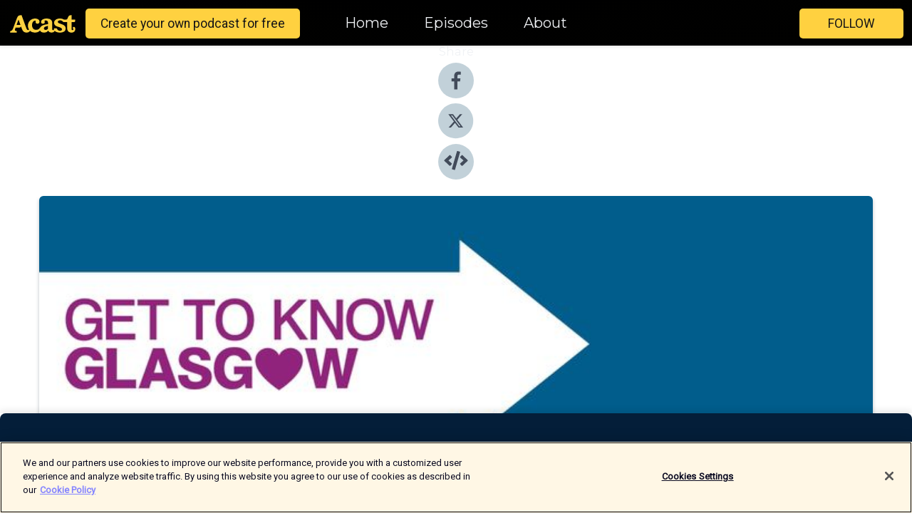

--- FILE ---
content_type: text/html; charset=utf-8
request_url: https://shows.acast.com/65e9b3557be818001867595b/episodes/66181706749c8a00169f073d?
body_size: 17439
content:
<!DOCTYPE html><html><head><meta charSet="utf-8"/><meta name="viewport" content="width=device-width"/><meta name="theme-color" content="#010100"/><link rel="icon" type="image/png" href="https://open-images.acast.com/shows/65e9b3557be818001867595b/1760009926239-3f9513b3-8986-4545-8124-432618da2d20.jpeg?height=32"/><link rel="stylesheet" data-href="https://fonts.googleapis.com/css?family=Roboto|Montserrat" data-optimized-fonts="true"/><link type="application/rss+xml" rel="alternate" title="Get to Know Glasgow" href="https://feeds.acast.com/public/shows/gettoknowglasgow"/><title>Introducing…. Get to Know Glasgow - Get to Know Glasgow | Acast</title><meta name="description" content="Listen to Introducing…. Get to Know Glasgow from Get to Know Glasgow. Are you thinking of studying at the University of Glasgow? Do you want to know if it&#x27;s the right fit for you?Then this podcast has you covered! In each episode, you’ll learn about student life from the people who know it best: real UofG students. They’ll share their Glasgow journeys and top tips on everything from student accommodation to funding options. So you’ll know what it’s really like to be part of #TeamUofG. Find out more at www.glasgow.ac.uk/gettoknowglasgow Do you have questions about studying at the University of Glasgow? You can chat to UofG students, staff and alumni who’ll be happy to answer → https://gla.ac/chat-to-a-student or fill out our enquiry form at www.glasgow.ac.uk/study/enquire  Follow UofG on:Instagram → https://www.instagram.com/uofglasgowYouTube → https://www.youtube.com/uofglasgowTik Tok → https://www.tiktok.com/@uofglasgow And search #MeetTeamUofG to watch videos created by UofG students, to get to know even more about Glasgow."/><meta name="keywords" content="Get to Know Glasgow,University of Glasgow, student life,student support,student funding,student employability,Glasgow,Glasgow University,UofG,GU,Glasgow Uni,Higher education,Study in Scotland,international students,TeamUofG,student accommodation,Education, Society &amp; Culture, Society &amp; Culture|Places &amp; Travel"/><meta property="fb:app_id" content="1835552990005756"/><meta property="og:type" content="video.other"/><meta property="og:title" content="Introducing…. Get to Know Glasgow | Get to Know Glasgow"/><meta property="og:description" content=""/><meta property="og:image" content="https://open-images.acast.com/shows/65e9b3557be818001867595b/1712854662049-bdd3b7dc4ec56260c072a542d7c233a7.jpeg?height=315"/><meta property="og:image:width" content="315"/><meta property="og:image:height" content="315"/><meta property="og:url" content="https://shows.acast.com/gettoknowglasgow/episodes/introducing"/><meta property="og:audio" content="https://open.acast.com/public/streams/65e9b3557be818001867595b/episodes/66181706749c8a00169f073d.mp3"/><meta property="og:audio:secure_url" content="https://open.acast.com/public/streams/65e9b3557be818001867595b/episodes/66181706749c8a00169f073d.mp3"/><meta property="og:audio:type" content="audio/mpeg"/><meta name="twitter:card" content="player"/><meta name="twitter:url" content="https://shows.acast.com/gettoknowglasgow/episodes/introducing?ref=twitter"/><meta name="twitter:title" content="Introducing…. Get to Know Glasgow | Get to Know Glasgow"/><meta name="twitter:site" content="@acast"/><meta name="twitter:description" content="Students share their UofG journeys"/><meta name="twitter:image" content="https://open-images.acast.com/shows/65e9b3557be818001867595b/1712854662049-bdd3b7dc4ec56260c072a542d7c233a7.jpeg?height=500"/><meta name="twitter:player" content="https://embed.acast.com/$/65e9b3557be818001867595b/66181706749c8a00169f073d??ref=twitter"/><meta name="twitter:player:width" content="400"/><meta name="twitter:player:height" content="190"/><link rel="apple-touch-icon" href="https://open-images.acast.com/shows/65e9b3557be818001867595b/1712854662049-bdd3b7dc4ec56260c072a542d7c233a7.jpeg?height=60"/><link rel="apple-touch-icon" sizes="76x76" href="https://open-images.acast.com/shows/65e9b3557be818001867595b/1712854662049-bdd3b7dc4ec56260c072a542d7c233a7.jpeg?height=72"/><link rel="apple-touch-icon" sizes="120x120" href="https://open-images.acast.com/shows/65e9b3557be818001867595b/1712854662049-bdd3b7dc4ec56260c072a542d7c233a7.jpeg?height=120"/><link rel="apple-touch-icon" sizes="152x152" href="https://open-images.acast.com/shows/65e9b3557be818001867595b/1712854662049-bdd3b7dc4ec56260c072a542d7c233a7.jpeg?height=152"/><link rel="alternate" type="application/json+oembed" href="https://shows.acast.com/api/oembed/65e9b3557be818001867595b/66181706749c8a00169f073d"/><link rel="canonical" href="https://shows.acast.com/gettoknowglasgow/episodes/introducing"/><meta name="next-head-count" content="35"/><script type="text/javascript">
            (function (w, d, s, l, i) {
            w[l] = w[l] || []; w[l].push({
              'gtm.start':
                new Date().getTime(), event: 'gtm.js'
            }); var f = d.getElementsByTagName(s)[0],
              j = d.createElement(s), dl = l != 'dataLayer' ? '&l=' + l : ''; j.async = true; j.src =
                'https://www.googletagmanager.com/gtm.js?id=' + i + dl; f.parentNode.insertBefore(j, f);
          })(window, document, 'script', 'dataLayer', 'GTM-TN7LJVGR');</script><script type="text/javascript" src="https://cdn.cookielaw.org/consent/95cc7393-f677-4c0d-a249-abbd2bbe4231/OtAutoBlock.js"></script><script src="https://cdn.cookielaw.org/scripttemplates/otSDKStub.js" data-document-language="true" type="text/javascript" data-domain-script="95cc7393-f677-4c0d-a249-abbd2bbe4231"></script><script>function OptanonWrapper() { }</script><link rel="preload" href="/_next/static/css/21a6880349adffd5.css" as="style"/><link rel="stylesheet" href="/_next/static/css/21a6880349adffd5.css" data-n-g=""/><noscript data-n-css=""></noscript><script defer="" nomodule="" src="/_next/static/chunks/polyfills-c67a75d1b6f99dc8.js"></script><script src="/_next/static/chunks/webpack-df327beb42713f18.js" defer=""></script><script src="/_next/static/chunks/framework-0c7baedefba6b077.js" defer=""></script><script src="/_next/static/chunks/main-4e36df1213707c60.js" defer=""></script><script src="/_next/static/chunks/pages/_app-5705366bc2612c9e.js" defer=""></script><script src="/_next/static/chunks/29107295-52d5ccd9ad2558b9.js" defer=""></script><script src="/_next/static/chunks/257-d641aca84f2a97d6.js" defer=""></script><script src="/_next/static/chunks/646-2a49ecc9e97ef284.js" defer=""></script><script src="/_next/static/chunks/56-a3b1de0b6cd98599.js" defer=""></script><script src="/_next/static/chunks/pages/%5BshowId%5D/episodes/%5BepisodeId%5D-d28e1352f8cb2c35.js" defer=""></script><script src="/_next/static/IAEo1PJG76N2s-ezzkHD6/_buildManifest.js" defer=""></script><script src="/_next/static/IAEo1PJG76N2s-ezzkHD6/_ssgManifest.js" defer=""></script><style data-styled="" data-styled-version="5.3.11">.fAIITM{font-size:2rem;line-height:2rem;}/*!sc*/
data-styled.g2[id="Typography__H1-fsVRJa"]{content:"fAIITM,"}/*!sc*/
.TuejL{font-size:1.3rem;line-height:1.3rem;font-weight:bold;}/*!sc*/
data-styled.g3[id="Typography__H2-jQFsNJ"]{content:"TuejL,"}/*!sc*/
.idhiFy{font-size:1.05rem;line-height:1.05rem;}/*!sc*/
data-styled.g5[id="Typography__H4-fQhpZD"]{content:"idhiFy,"}/*!sc*/
.jsuaZQ{font-size:1rem;}/*!sc*/
data-styled.g6[id="Typography__Body-glXwcD"]{content:"jsuaZQ,"}/*!sc*/
.jzoSpE{-webkit-text-decoration:none;text-decoration:none;color:inherit;}/*!sc*/
data-styled.g13[id="Link__LinkElement-gcUHji"]{content:"jzoSpE,"}/*!sc*/
.fnFznR.fnFznR{font-size:1.1em;min-height:40px;min-width:146px;padding:8px 16px;overflow:hidden;display:-webkit-box;display:-webkit-flex;display:-ms-flexbox;display:flex;-webkit-text-decoration:none;text-decoration:none;-webkit-box-pack:center;-webkit-justify-content:center;-ms-flex-pack:center;justify-content:center;-webkit-transition:background-color 0.5s;transition:background-color 0.5s;border:none;}/*!sc*/
.fnFznR.fnFznR:hover{cursor:pointer;color:#161616;background-color:#e1b322;border:none;}/*!sc*/
.fnFznR.fnFznR:active{outline:0 !important;}/*!sc*/
.fnFznR.fnFznR:focus{outline:0 !important;}/*!sc*/
data-styled.g14[id="Buttons__StyledButton-evkogA"]{content:"fnFznR,"}/*!sc*/
.bTZZBG{-webkit-align-self:center;-ms-flex-item-align:center;align-self:center;margin:0 5px;}/*!sc*/
data-styled.g15[id="Buttons__Wrapper-fDfwDG"]{content:"bTZZBG,"}/*!sc*/
.ktUEah{color:#161616;background-color:#ffd140;border-radius:5px;}/*!sc*/
.ktUEah:focus{border-color:#161616;color:#161616;background-color:#ffd140;border-radius:5px;}/*!sc*/
data-styled.g17[id="Buttons__ButtonBase-deOWHa"]{content:"ktUEah,"}/*!sc*/
.jucQmV.jucQmV{text-transform:uppercase;}/*!sc*/
data-styled.g18[id="SubscribeButton__FollowButton-kYSCrx"]{content:"jucQmV,"}/*!sc*/
.esfzLv{position:absolute;right:12px;top:12px;}/*!sc*/
data-styled.g19[id="Drawer__SubscribeWrapper-fdZssw"]{content:"esfzLv,"}/*!sc*/
.gdvQqO{width:50px;height:50px;position:fixed;left:5px;top:5px;cursor:pointer;background:#ffd140;border-radius:5px;}/*!sc*/
.gdvQqO span,.gdvQqO:before,.gdvQqO:after{height:2px;border-radius:2px;width:40%;position:absolute;left:50%;margin-left:-25%;background:#161616;}/*!sc*/
.gdvQqO span{top:50%;margin-top:-1px;text-indent:-9999px;}/*!sc*/
.gdvQqO:before,.gdvQqO:after{content:'';-webkit-transition:all 0.3s ease;-webkit-transition:all 0.3s ease;transition:all 0.3s ease;}/*!sc*/
.gdvQqO:before{top:30%;width:30%;}/*!sc*/
.gdvQqO:after{bottom:30%;width:50%;}/*!sc*/
.gdvQqO span.active{display:none;}/*!sc*/
.gdvQqO.active:before{-webkit-transform:rotate(135deg);-webkit-transform:rotate(135deg);-ms-transform:rotate(135deg);transform:rotate(135deg);top:45%;width:50%;}/*!sc*/
.gdvQqO.active:after{-webkit-transform:rotate(-135deg);-webkit-transform:rotate(-135deg);-ms-transform:rotate(-135deg);transform:rotate(-135deg);top:45%;width:50%;}/*!sc*/
data-styled.g20[id="Drawer__Hamburger-jihBTa"]{content:"gdvQqO,"}/*!sc*/
.cFMpeB .ant-drawer-header{border-bottom:0px;}/*!sc*/
.cFMpeB .ant-list-item-content-single{-webkit-box-pack:center;-webkit-justify-content:center;-ms-flex-pack:center;justify-content:center;}/*!sc*/
data-styled.g22[id="Drawer__FullDrawer-cIjuH"]{content:"cFMpeB,"}/*!sc*/
.dMmNoB{z-index:1001;display:-webkit-box;display:-webkit-flex;display:-ms-flexbox;display:flex;-webkit-box-pack:center;-webkit-justify-content:center;-ms-flex-pack:center;justify-content:center;-webkit-align-items:center;-webkit-box-align:center;-ms-flex-align:center;align-items:center;background:#010100;color:#F0F2F5;min-height:64px;box-shadow:0 1px 5px 0 rgba(0,0,0,0.12);background-image:radial-gradient( ellipse at top,#000000,#010100 );}/*!sc*/
data-styled.g27[id="Header__TopBarElement-jCfqCz"]{content:"dMmNoB,"}/*!sc*/
.kkFmye{width:100%;position:fixed;top:0px;left:0px;right:0px;background:transparent;margin:0px;padding:0;z-index:1001;}/*!sc*/
data-styled.g30[id="Header-fhmhdH"]{content:"kkFmye,"}/*!sc*/
.cAXslU{-webkit-align-items:center;-webkit-box-align:center;-ms-flex-align:center;align-items:center;display:-webkit-box;display:-webkit-flex;display:-ms-flexbox;display:flex;-webkit-box-pack:center;-webkit-justify-content:center;-ms-flex-pack:center;justify-content:center;text-align:center;font-size:12px;line-height:12px;font-weight:bold;text-transform:uppercase;margin:5px;}/*!sc*/
data-styled.g31[id="Subscribe__IconName-joHuOw"]{content:"cAXslU,"}/*!sc*/
.fmvySL{margin:5px 10px 5px 5px;}/*!sc*/
data-styled.g32[id="Subscribe__ButtonIconName-jvvJDm"]{content:"fmvySL,"}/*!sc*/
.hMWGtP{display:-webkit-box;display:-webkit-flex;display:-ms-flexbox;display:flex;padding:2px 5px;cursor:pointer;word-break:break-all;-webkit-text-decoration:none;text-decoration:none;border:1px solid #F0F2F5;margin:0px 5px;border-radius:15px;background:#010100;color:#F0F2F5;}/*!sc*/
.hMWGtP path{fill:#F0F2F5;}/*!sc*/
.hMWGtP:hover{background:#F0F2F5;}/*!sc*/
.hMWGtP:hover .Subscribe__IconName-joHuOw{color:#010100;}/*!sc*/
.hMWGtP:hover path{fill:#010100;}/*!sc*/
data-styled.g33[id="Subscribe__SubscribeButton-iuXdSK"]{content:"hMWGtP,"}/*!sc*/
.iDZLbp{-webkit-align-items:center;-webkit-box-align:center;-ms-flex-align:center;align-items:center;display:-webkit-box;display:-webkit-flex;display:-ms-flexbox;display:flex;-webkit-box-pack:center;-webkit-justify-content:center;-ms-flex-pack:center;justify-content:center;margin:5px;}/*!sc*/
data-styled.g34[id="Subscribe__Icon-kulOCb"]{content:"iDZLbp,"}/*!sc*/
.jhFzSe{margin:5px 5px 5px 10px;}/*!sc*/
data-styled.g35[id="Subscribe__ButtonIcon-hylJEF"]{content:"jhFzSe,"}/*!sc*/
.hfhIXj{padding:10px 20px;background:#010100;color:#F0F2F5;border-top:1px solid #000000;background-image:radial-gradient( ellipse at top,#1f1f1e,transparent ),radial-gradient(ellipse at bottom,#000000,transparent);margin-bottom:calc(140px - 4px);}/*!sc*/
data-styled.g36[id="Footer-dMCvEp"]{content:"hfhIXj,"}/*!sc*/
.iboUMz{display:-webkit-box;display:-webkit-flex;display:-ms-flexbox;display:flex;-webkit-flex-direction:column;-ms-flex-direction:column;flex-direction:column;justify-items:center;-webkit-align-items:center;-webkit-box-align:center;-ms-flex-align:center;align-items:center;}/*!sc*/
data-styled.g37[id="Footer__Content-dmqHcg"]{content:"iboUMz,"}/*!sc*/
.ljxdEE{text-align:center;padding:10px 0;color:#F0F2F5;}/*!sc*/
data-styled.g38[id="Footer__FooterText-dFsehJ"]{content:"ljxdEE,"}/*!sc*/
.iQSmLw{margin-top:20px;font-size:12px;text-align:center;padding:10px 0;color:#F0F2F5;}/*!sc*/
.iQSmLw a{color:#F0F2F5;-webkit-text-decoration:underline;text-decoration:underline;}/*!sc*/
data-styled.g39[id="Footer__FooterAcastText-gtKwXx"]{content:"iQSmLw,"}/*!sc*/
.cDyTQl.cDyTQl{width:100%;margin:64px auto 0px auto;min-height:100vh;}/*!sc*/
data-styled.g41[id="DefaultLayout__Body-cLUEfV"]{content:"cDyTQl,"}/*!sc*/
.iOGpAj .ant-modal-title{-webkit-letter-spacing:0px;-moz-letter-spacing:0px;-ms-letter-spacing:0px;letter-spacing:0px;font-family:'Telegraf-Bold';font-size:1.25rem;}/*!sc*/
data-styled.g42[id="DefaultLayout__ModalStyled-gYuvQJ"]{content:"iOGpAj,"}/*!sc*/
.dYsFaX{left:0px;right:0px;height:140px;z-index:999;position:fixed;bottom:0px;box-shadow:0 -3px 10px 0 rgba(0,0,0,0.1);background-color:transparent;text-align:center;}/*!sc*/
data-styled.g43[id="DefaultLayout__PlayerFooterElement-iYPywt"]{content:"dYsFaX,"}/*!sc*/
.gXgcXL{display:block;width:100%;height:140px;border:none;top:0px;position:absolute;}/*!sc*/
data-styled.g44[id="DefaultLayout__Iframe-dGHxkF"]{content:"gXgcXL,"}/*!sc*/
*{font-family:"IBM Plex Sans","Helvetica Neue",Roboto,Arial,sans-serif,Verdana,Geneva,Tahoma,sans-serif;}/*!sc*/
h1,h2,h3,h4,h5,h6{font-family:"IBM Plex Sans","Helvetica Neue",Montserrat,Arial,sans-serif;}/*!sc*/
body{margin:0;padding:0;line-height:1.5;-webkit-font-smoothing:antialiased;}/*!sc*/
a{-webkit-text-decoration:none;text-decoration:none;}/*!sc*/
a:hover{color:inherit;}/*!sc*/
.ant-modal-mask{z-index:1001!important;}/*!sc*/
.ant-modal-wrap{z-index:1001!important;}/*!sc*/
data-styled.g45[id="sc-global-enLAFf1"]{content:"sc-global-enLAFf1,"}/*!sc*/
.kkRkKW{-webkit-transition:all 0.3s ease-in-out;transition:all 0.3s ease-in-out;}/*!sc*/
.kkRkKW path{-webkit-transition:all 0.2s ease-in-out;transition:all 0.2s ease-in-out;}/*!sc*/
.kkRkKW:hover{-webkit-transform:scale(1.1);-ms-transform:scale(1.1);transform:scale(1.1);}/*!sc*/
.kkRkKW:hover path{fill:#ffffff;}/*!sc*/
.kkRkKW:hover circle{fill:#3b5998;}/*!sc*/
data-styled.g46[id="facebook__FacebookStyled-bhyJAj"]{content:"kkRkKW,"}/*!sc*/
.fqSfOD{-webkit-transition:all 0.3s ease-in-out;transition:all 0.3s ease-in-out;}/*!sc*/
.fqSfOD path{-webkit-transition:all 0.2s ease-in-out;transition:all 0.2s ease-in-out;}/*!sc*/
.fqSfOD:hover{-webkit-transform:scale(1.1);-ms-transform:scale(1.1);transform:scale(1.1);}/*!sc*/
.fqSfOD:hover path.logo{fill:#fafafa;}/*!sc*/
.fqSfOD:hover path.background{fill:#040404;}/*!sc*/
data-styled.g47[id="twitter__TwitterStyled-iHYlhf"]{content:"fqSfOD,"}/*!sc*/
.hIgNOY{-webkit-transition:all 0.3s ease-in-out;transition:all 0.3s ease-in-out;}/*!sc*/
.hIgNOY path{-webkit-transition:all 0.2s ease-in-out;transition:all 0.2s ease-in-out;}/*!sc*/
.hIgNOY:hover{-webkit-transform:scale(1.1);-ms-transform:scale(1.1);transform:scale(1.1);}/*!sc*/
.hIgNOY:hover path{fill:#ffffff;}/*!sc*/
.hIgNOY:hover circle{fill:#00bfa5;}/*!sc*/
data-styled.g48[id="embed__EmbedStyled-hGbveb"]{content:"hIgNOY,"}/*!sc*/
.fulAmV{display:-webkit-box;display:-webkit-flex;display:-ms-flexbox;display:flex;padding:0;list-style:none;-webkit-box-pack:center;-webkit-justify-content:center;-ms-flex-pack:center;justify-content:center;-webkit-align-items:center;-webkit-box-align:center;-ms-flex-align:center;align-items:center;-webkit-flex-direction:column;-ms-flex-direction:column;flex-direction:column;}/*!sc*/
.fulAmV li{margin:0 10px;}/*!sc*/
data-styled.g51[id="Socials__SocialIcons-gdSusr"]{content:"fulAmV,"}/*!sc*/
.gqPdIZ{text-align:center;color:#F0F2F5;}/*!sc*/
data-styled.g52[id="Socials__ItemTitle-dkqnEN"]{content:"gqPdIZ,"}/*!sc*/
.gkIqwk span[role='img']{margin-right:1rem;}/*!sc*/
.gkIqwk.gkIqwk{height:auto;font-size:1.1rem;border:0px !important;color:#161616;background-color:#ffd140;border:none;border-radius:5px;}/*!sc*/
.gkIqwk.gkIqwk:hover{-webkit-transform:scale(1.03);-ms-transform:scale(1.03);transform:scale(1.03);cursor:pointer;color:#161616;}/*!sc*/
data-styled.g53[id="PlayButton__PlayButtonStyled-PLKwP"]{content:"gkIqwk,"}/*!sc*/
.ioAIAL{-webkit-align-items:flex-start !important;-webkit-box-align:flex-start !important;-ms-flex-align:flex-start !important;align-items:flex-start !important;-webkit-box-pack:start;-webkit-justify-content:flex-start;-ms-flex-pack:start;justify-content:flex-start;background-color:#fefefe;border-radius:8px;padding:10px 15px !important;margin-top:6px;}/*!sc*/
.ioAIAL .ant-list-item-action{display:-webkit-inline-box;display:-webkit-inline-flex;display:-ms-inline-flexbox;display:inline-flex;-webkit-align-items:center;-webkit-box-align:center;-ms-flex-align:center;align-items:center;margin-inline-start:12px !important;}/*!sc*/
.ioAIAL .ant-list-item-action li{height:100%;display:-webkit-box;display:-webkit-flex;display:-ms-flexbox;display:flex;-webkit-align-items:center;-webkit-box-align:center;-ms-flex-align:center;align-items:center;-webkit-box-pack:center;-webkit-justify-content:center;-ms-flex-pack:center;justify-content:center;}/*!sc*/
data-styled.g54[id="EpisodeListItem__ListItemStyled-iBBHlu"]{content:"ioAIAL,"}/*!sc*/
.iiDLiW{margin-bottom:0.1em;font-weight:bold;}/*!sc*/
data-styled.g55[id="EpisodeListItem__TitleStyled-bnvvwp"]{content:"iiDLiW,"}/*!sc*/
.bUVPdL{width:98px;height:98px;margin-right:10px;border-radius:8px;}/*!sc*/
data-styled.g56[id="EpisodeListItem__EpisodeCover-dETuO"]{content:"bUVPdL,"}/*!sc*/
.jSKFLZ{word-break:break-word;word-wrap:break-word;overflow-wrap:break-word;margin:15px 0px 5px 0px;line-height:21px;height:40px;overflow:hidden;text-overflow:ellipsis;-webkit-line-clamp:2;display:-webkit-box;-webkit-box-orient:vertical;color:#424B5A;}/*!sc*/
data-styled.g57[id="EpisodeListItem__FeatCardSummary-ixygAI"]{content:"jSKFLZ,"}/*!sc*/
.ibWqjy{display:-webkit-box;display:-webkit-flex;display:-ms-flexbox;display:flex;-webkit-flex-direction:column;-ms-flex-direction:column;flex-direction:column;-webkit-box-pack:top;-webkit-justify-content:top;-ms-flex-pack:top;justify-content:top;width:100%;min-height:98px;}/*!sc*/
data-styled.g58[id="EpisodeListItem__EpisodeInfo-dMuDjN"]{content:"ibWqjy,"}/*!sc*/
.hVOIhM{font-size:12px;color:#424B5A;padding:5px 10px 5px 0px;}/*!sc*/
.hVOIhM span[role='img']{margin-right:5px;}/*!sc*/
data-styled.g59[id="EpisodeListItem__Duration-ZldaQ"]{content:"hVOIhM,"}/*!sc*/
.fuCtWx{font-size:12px;color:#424B5A;padding:5px 10px;}/*!sc*/
.fuCtWx span[role='img']{margin-right:5px;}/*!sc*/
data-styled.g60[id="EpisodeListItem__DatePublish-ibxPoH"]{content:"fuCtWx,"}/*!sc*/
.HauGd{font-size:12px;color:#424B5A;padding:5px 10px;}/*!sc*/
data-styled.g61[id="EpisodeListItem__Seasons-cKCWbE"]{content:"HauGd,"}/*!sc*/
.inYIcH{padding:15px 10px;border-top:slimBorder;border-right:slimBorder;border-left:slimBorder;border-bottom:none;text-align:justify;max-height:150px;overflow:hidden;border-radius:4px;box-shadow:inset 0 -10px 10px -10px rgba(0,0,0,0.25);}/*!sc*/
data-styled.g63[id="EpisodeSummary__Wrapper-fDPOry"]{content:"inYIcH,"}/*!sc*/
.jlpHIe{margin:0 5px;}/*!sc*/
data-styled.g65[id="Episode__Dot-crDYYK"]{content:"jlpHIe,"}/*!sc*/
.gkykcU{max-width:1200px;margin:30px auto;padding:0 15px;}/*!sc*/
data-styled.g66[id="Episode__Wrapper-kRXjvm"]{content:"gkykcU,"}/*!sc*/
.cVEzJV{position:relative;padding-bottom:100%;display:block;box-shadow:#bdc3c7 0 5px 5px;width:100%;margin:0 auto;}/*!sc*/
data-styled.g67[id="Episode__Cover-kvqYbk"]{content:"cVEzJV,"}/*!sc*/
.lclhAL{position:absolute;left:0;height:auto;width:100%;border-radius:6px;-webkit-transition:all 0.5s ease-in;transition:all 0.5s ease-in;}/*!sc*/
data-styled.g68[id="Episode__Image-hfuGvq"]{content:"lclhAL,"}/*!sc*/
.eeFwQc{padding:15px 0 15px 0;margin:0px 0px;}/*!sc*/
data-styled.g69[id="Episode__TitleWrapper-iSiqHS"]{content:"eeFwQc,"}/*!sc*/
.glAVQZ{display:-webkit-box;display:-webkit-flex;display:-ms-flexbox;display:flex;-webkit-flex-direction:row;-ms-flex-direction:row;flex-direction:row;-webkit-align-items:center;-webkit-box-align:center;-ms-flex-align:center;align-items:center;-webkit-box-pack:justify;-webkit-justify-content:space-between;-ms-flex-pack:justify;justify-content:space-between;width:100%;padding-right:30px;}/*!sc*/
data-styled.g70[id="Episode__EpisodeInfoWrapperWithButton-elobSB"]{content:"glAVQZ,"}/*!sc*/
.hcCOhk{display:-webkit-box;display:-webkit-flex;display:-ms-flexbox;display:flex;margin-right:15px;}/*!sc*/
data-styled.g71[id="Episode__EpisodeInfoWrapper-faoqtZ"]{content:"hcCOhk,"}/*!sc*/
.GFrje{display:block;margin-bottom:5px;}/*!sc*/
data-styled.g72[id="Episode__DatePublish-eUcRXA"]{content:"GFrje,"}/*!sc*/
.ZGbYc{margin:5vh 0;}/*!sc*/
data-styled.g73[id="Episode__MoreEpisodes-kFxnzW"]{content:"ZGbYc,"}/*!sc*/
.jmTpns{display:-webkit-box;display:-webkit-flex;display:-ms-flexbox;display:flex;text-align:center;-webkit-box-pack:center;-webkit-justify-content:center;-ms-flex-pack:center;justify-content:center;margin-top:20px;margin-bottom:-10px;}/*!sc*/
data-styled.g75[id="Episode__ButtonWrapper-iVKpxA"]{content:"jmTpns,"}/*!sc*/
</style><link rel="stylesheet" href="https://fonts.googleapis.com/css?family=Roboto|Montserrat"/></head><body><div id="__next"><section class="ant-layout css-17eed5t"><header class="Header-fhmhdH kkFmye"><div class="Header__TopBarElement-jCfqCz dMmNoB"><div class="ant-row ant-row-end css-17eed5t"><div class="Drawer__Hamburger-jihBTa gdvQqO"><span class=""></span></div><div class="Drawer__SubscribeWrapper-fdZssw esfzLv"><div><button id="drawer-follow-button" type="button" class="ant-btn css-17eed5t ant-btn-default Buttons__StyledButton-evkogA fnFznR Buttons__ButtonBase-deOWHa SubscribeButton__FollowButton-kYSCrx ktUEah jucQmV"><span class="Buttons__Wrapper-fDfwDG bTZZBG">Follow</span></button></div></div></div></div></header><main class="ant-layout-content DefaultLayout__Body-cLUEfV cDyTQl css-17eed5t"><div class="Episode__Wrapper-kRXjvm gkykcU"><div class="ant-row ant-row-center css-17eed5t" style="margin-left:-10px;margin-right:-10px"><div style="padding-left:10px;padding-right:10px" class="ant-col ant-col-xs-0 ant-col-sm-0 ant-col-md-2 css-17eed5t"><div><h4 class="Typography__H4-fQhpZD Socials__ItemTitle-dkqnEN idhiFy gqPdIZ">Share</h4><ul class="Socials__SocialIcons-gdSusr fulAmV"><li id="share-icon-facebook"><a href="http://www.facebook.com/sharer/sharer.php?u=https://shows.acast.com/gettoknowglasgow/episodes/introducing" target="_blank" rel="noopener noreferrer"><svg viewBox="-384 -256 1024 1024" width="50" height="50" class="facebook__FacebookStyled-bhyJAj kkRkKW"><circle cx="128" cy="256" r="512" fill="#C2D1D9"></circle><path fill="#424B5A" d="M76.7 512V283H0v-91h76.7v-71.7C76.7 42.4 124.3 0 193.8 0c33.3 0 61.9 2.5 70.2 3.6V85h-48.2c-37.8 0-45.1 18-45.1 44.3V192H256l-11.7 91h-73.6v229"></path></svg></a></li><li id="share-icon-twitter"><a href="http://x.com/intent/tweet?url=https://shows.acast.com/gettoknowglasgow/episodes/introducing&amp;via=acast&amp;text=Get to Know Glasgow" target="_blank" rel="noopener noreferrer"><svg xmlns="http://www.w3.org/2000/svg" shape-rendering="geometricPrecision" text-rendering="geometricPrecision" image-rendering="optimizeQuality" fill-rule="evenodd" clip-rule="evenodd" viewBox="0 0 520 520" width="50" height="50" class="twitter__TwitterStyled-iHYlhf fqSfOD"><path class="background" fill="#C2D1D9" d="M256 0c141.385 0 256 114.615 256 256S397.385 512 256 512 0 397.385 0 256 114.615 0 256 0z"></path><path class="logo" fill="#424B5A" fill-rule="nonzero" d="M318.64 157.549h33.401l-72.973 83.407 85.85 113.495h-67.222l-52.647-68.836-60.242 68.836h-33.423l78.052-89.212-82.354-107.69h68.924l47.59 62.917 55.044-62.917zm-11.724 176.908h18.51L205.95 176.493h-19.86l120.826 157.964z"></path></svg></a></li><li id="share-icon-embed"><a><svg viewBox="-160 -190 960 960" width="50" height="50" class="embed__EmbedStyled-hGbveb hIgNOY"><circle cx="320" cy="290" r="480" fill="#C2D1D9"></circle><path fill="#424B5A" d="M278.9 511.5l-61-17.7c-6.4-1.8-10-8.5-8.2-14.9L346.2 8.7c1.8-6.4 8.5-10 14.9-8.2l61 17.7c6.4 1.8 10 8.5 8.2 14.9L293.8 503.3c-1.9 6.4-8.5 10.1-14.9 8.2zm-114-112.2l43.5-46.4c4.6-4.9 4.3-12.7-.8-17.2L117 256l90.6-79.7c5.1-4.5 5.5-12.3.8-17.2l-43.5-46.4c-4.5-4.8-12.1-5.1-17-.5L3.8 247.2c-5.1 4.7-5.1 12.8 0 17.5l144.1 135.1c4.9 4.6 12.5 4.4 17-.5zm327.2.6l144.1-135.1c5.1-4.7 5.1-12.8 0-17.5L492.1 112.1c-4.8-4.5-12.4-4.3-17 .5L431.6 159c-4.6 4.9-4.3 12.7.8 17.2L523 256l-90.6 79.7c-5.1 4.5-5.5 12.3-.8 17.2l43.5 46.4c4.5 4.9 12.1 5.1 17 .6z"></path></svg></a></li></ul></div></div><div style="padding-left:10px;padding-right:10px" class="ant-col ant-col-xs-12 ant-col-sm-12 ant-col-md-6 css-17eed5t"><div class="Episode__Cover-kvqYbk cVEzJV"><img src="https://open-images.acast.com/shows/65e9b3557be818001867595b/1712854662049-bdd3b7dc4ec56260c072a542d7c233a7.jpeg?height=750" alt="cover art for Introducing…. Get to Know Glasgow" class="Episode__Image-hfuGvq lclhAL"/></div><br/><button episode="[object Object]" type="button" class="ant-btn css-17eed5t ant-btn-default ant-btn-lg ant-btn-block PlayButton__PlayButtonStyled-PLKwP gkIqwk"><span role="img" aria-label="play-circle" class="anticon anticon-play-circle"><svg viewBox="64 64 896 896" focusable="false" data-icon="play-circle" width="1em" height="1em" fill="currentColor" aria-hidden="true"><path d="M512 64C264.6 64 64 264.6 64 512s200.6 448 448 448 448-200.6 448-448S759.4 64 512 64zm144.1 454.9L437.7 677.8a8.02 8.02 0 01-12.7-6.5V353.7a8 8 0 0112.7-6.5L656.1 506a7.9 7.9 0 010 12.9z"></path></svg></span>Play</button></div><div style="padding-left:10px;padding-right:10px" class="ant-col ant-col-xs-24 ant-col-sm-24 ant-col-md-16 css-17eed5t"><div class="ant-row css-17eed5t"><h1 class="Typography__H1-fsVRJa fAIITM">Get to Know Glasgow</h1></div><div class="ant-row css-17eed5t"><div class="Episode__TitleWrapper-iSiqHS eeFwQc"><h2 class="Typography__H2-jQFsNJ TuejL">Introducing…. Get to Know Glasgow</h2><div class="Episode__EpisodeInfoWrapperWithButton-elobSB glAVQZ"><div class="Episode__EpisodeInfoWrapper-faoqtZ hcCOhk"><div class="Episode__Dot-crDYYK jlpHIe">•</div><time dateTime="2024-05-08T08:00:23.110Z" class="Episode__DatePublish-eUcRXA GFrje">Wednesday, May 8, 2024</time></div></div></div></div><div class="EpisodeSummary__Wrapper-fDPOry inYIcH"><div><p>Are you thinking of studying at the University of Glasgow? Do you want to know if it's the right fit for you?</p><p><br /></p><p>Then this podcast has you covered!</p><p> </p><p>In each episode, you’ll learn about student life from the people who know it best: real UofG students.</p><p> </p><p>They’ll share their Glasgow journeys and top tips on everything from student accommodation to funding options. So you’ll know what it’s really like to be part of #TeamUofG.</p><p> </p><p>Find out more at <a href="http://www.glasgow.ac.uk/gettoknowglasgow" rel="nofollow" target="_blank">www.glasgow.ac.uk/gettoknowglasgow</a></p><p> </p><p>Do you have questions about studying at the University of Glasgow? You can chat to UofG students, staff and alumni who’ll be happy to answer → <a href="https://www.youtube.com/redirect?event=video_description&amp;redir_token=[base64]&amp;q=https%3A%2F%2Fgla.ac%2Fchat-to-a-student&amp;v=3rVxBt_oyxI" rel="nofollow" target="_blank">https://gla.ac/chat-to-a-student</a> or fill out our enquiry form at <a href="www.glasgow.ac.uk/study/enquire" rel="nofollow" target="_blank">www.glasgow.ac.uk/study/enquire</a> </p><p> </p><p>Follow UofG on:</p><p>Instagram → <a href="https://www.instagram.com/uofglasgow" rel="nofollow" target="_blank">https://www.instagram.com/uofglasgow</a></p><p>YouTube → <a href="https://www.youtube.com/uofglasgow" rel="nofollow" target="_blank">https://www.youtube.com/uofglasgow</a></p><p>Tik Tok → <a href="https://www.tiktok.com/@uofglasgow" rel="nofollow" target="_blank">https://www.tiktok.com/@uofglasgow</a></p><p> </p><p>And search #MeetTeamUofG to watch videos created by UofG students, to get to know even more about Glasgow.</p></div></div><button type="button" class="ant-btn css-17eed5t ant-btn-text"><span role="img" aria-label="caret-down" class="anticon anticon-caret-down"><svg viewBox="0 0 1024 1024" focusable="false" data-icon="caret-down" width="1em" height="1em" fill="currentColor" aria-hidden="true"><path d="M840.4 300H183.6c-19.7 0-30.7 20.8-18.5 35l328.4 380.8c9.4 10.9 27.5 10.9 37 0L858.9 335c12.2-14.2 1.2-35-18.5-35z"></path></svg></span>Show more</button><div class="Episode__ButtonWrapper-iVKpxA jmTpns"></div><div class="ant-row ant-row-left css-17eed5t" style="margin-top:-5px;margin-bottom:-5px"><a href="https://feeds.acast.com/public/shows/gettoknowglasgow" id="subscribe-item-RSS" target="_blank" rel="noopener noreferrer nofollow" class="Subscribe__SubscribeButton-iuXdSK hMWGtP"><div class="Subscribe__Icon-kulOCb Subscribe__ButtonIcon-hylJEF iDZLbp jhFzSe"><svg viewBox="0 0 40 40" width="15" height="15"><path fill-rule="evenodd" clip-rule="evenodd" d="M1.48178 0.000801672C22.4588 0.750313 39.2494 17.6483 39.9992 38.5179C40.026 39.3216 39.3744 39.991 38.571 39.9998H34.2863C33.5186 39.9998 32.8938 39.3841 32.8581 38.616C32.1529 21.5491 18.4598 7.84699 1.39252 7.1507C0.615921 7.11506 0.00892639 6.49006 0.00892639 5.72248V1.42902C0.00892639 0.625313 0.678406 -0.0260538 1.48178 0.000801672ZM27.1184 38.4915C26.3686 24.6912 15.3177 13.6224 1.49963 12.8724C0.687332 12.828 0 13.4798 0 14.3006V18.5946C0 19.3441 0.580215 19.9779 1.33003 20.0228C11.3098 20.6741 19.3167 28.6546 19.9684 38.661C20.013 39.411 20.6468 39.991 21.3966 39.991H25.6902C26.5114 39.991 27.163 39.3035 27.1184 38.4915ZM11.4436 34.2781C11.4436 37.4383 8.88177 39.991 5.73075 39.991C2.57973 39.991 0.00892639 37.429 0.00892639 34.2781C0.00892639 31.1273 2.5708 28.5653 5.72182 28.5653C8.87284 28.5653 11.4436 31.118 11.4436 34.2781Z" fill="white"></path></svg></div><div class="Typography__Body-glXwcD Subscribe__IconName-joHuOw Subscribe__ButtonIconName-jvvJDm jsuaZQ cAXslU fmvySL">RSS</div></a></div></div></div><div class="Episode__MoreEpisodes-kFxnzW ZGbYc"><div><div class="ant-row ant-row-space-between css-17eed5t"><h4 class="Typography__H4-fQhpZD idhiFy">More episodes</h4><a href="/gettoknowglasgow/episodes" class="Link__LinkElement-gcUHji jzoSpE"><h4 class="Typography__H4-fQhpZD idhiFy">View all episodes</h4></a></div><div class="ant-list ant-list-split css-17eed5t"><div class="ant-spin-nested-loading css-17eed5t"><div class="ant-spin-container"><ul class="ant-list-items"><li class="ant-list-item EpisodeListItem__ListItemStyled-iBBHlu ioAIAL"><a id="episode-card-Season_2,_Ep_8:_What_we_wish_we’d_known_about_the_campus" href="/gettoknowglasgow/episodes/season-2-ep-8-what-we-wish-wed-known-about-the-campus" class="Link__LinkElement-gcUHji jzoSpE"><span class="ant-avatar ant-avatar-circle ant-avatar-image EpisodeListItem__EpisodeCover-dETuO bUVPdL css-17eed5t"><img src="https://open-images.acast.com/shows/65e9b3557be818001867595b/1764080292339-9540dbe1-75b8-4896-a5bf-9068ea95675f.jpeg?height=250"/></span></a><div class="EpisodeListItem__EpisodeInfo-dMuDjN ibWqjy"><a id="episode-card-Season_2,_Ep_8:_What_we_wish_we’d_known_about_the_campus" href="/gettoknowglasgow/episodes/season-2-ep-8-what-we-wish-wed-known-about-the-campus" class="Link__LinkElement-gcUHji jzoSpE"><h2 class="Typography__H2-jQFsNJ EpisodeListItem__TitleStyled-bnvvwp TuejL iiDLiW">8. Season 2, Ep 8: What we wish we’d known about the campus</h2></a><div><span class="EpisodeListItem__Duration-ZldaQ hVOIhM"><span role="img" aria-label="clock-circle" class="anticon anticon-clock-circle"><svg viewBox="64 64 896 896" focusable="false" data-icon="clock-circle" width="1em" height="1em" fill="currentColor" aria-hidden="true"><path d="M512 64C264.6 64 64 264.6 64 512s200.6 448 448 448 448-200.6 448-448S759.4 64 512 64zm0 820c-205.4 0-372-166.6-372-372s166.6-372 372-372 372 166.6 372 372-166.6 372-372 372z"></path><path d="M686.7 638.6L544.1 535.5V288c0-4.4-3.6-8-8-8H488c-4.4 0-8 3.6-8 8v275.4c0 2.6 1.2 5 3.3 6.5l165.4 120.6c3.6 2.6 8.6 1.8 11.2-1.7l28.6-39c2.6-3.7 1.8-8.7-1.8-11.2z"></path></svg></span> <!-- -->26:20</span>|<time dateTime="2025-11-28T08:00:00.000Z" class="EpisodeListItem__DatePublish-ibxPoH fuCtWx"><span role="img" aria-label="calendar" class="anticon anticon-calendar"><svg viewBox="64 64 896 896" focusable="false" data-icon="calendar" width="1em" height="1em" fill="currentColor" aria-hidden="true"><path d="M880 184H712v-64c0-4.4-3.6-8-8-8h-56c-4.4 0-8 3.6-8 8v64H384v-64c0-4.4-3.6-8-8-8h-56c-4.4 0-8 3.6-8 8v64H144c-17.7 0-32 14.3-32 32v664c0 17.7 14.3 32 32 32h736c17.7 0 32-14.3 32-32V216c0-17.7-14.3-32-32-32zm-40 656H184V460h656v380zM184 392V256h128v48c0 4.4 3.6 8 8 8h56c4.4 0 8-3.6 8-8v-48h256v48c0 4.4 3.6 8 8 8h56c4.4 0 8-3.6 8-8v-48h128v136H184z"></path></svg></span> <!-- -->Friday, November 28, 2025</time>|<span class="EpisodeListItem__Seasons-cKCWbE HauGd"><span>Season<!-- --> <!-- -->2</span>, <span>Ep.<!-- --> <!-- -->8</span></span></div><div class="EpisodeListItem__FeatCardSummary-ixygAI jSKFLZ">In the eigth episode of Season 2 of our Get to Know Glasgow podcast, students Serena, Aaron and Shounak share what they wish they'd known about the UofG campus from study spots to safety and student unions. The series is hosted by Alice from External Relations.You can also watch this episode on YouTube.About our students:Serena is from Scotland and is in her 4th undergraduate year studying History of Art &amp; English Literature (MA)Aaron is from Scotland and is in his 4th undergraduate year studying French &amp; Spanish (MA)Shounak is from India and is a postgraduate taught student, studying Biotechnology &amp; Management (MSc)Links:Find out more about studying at the University of GlasgowDo you have questions about life at the University of Glasgow?You can chat to UofG student Unibuddies who’ll be happy to share their experiencesOr you can contact our admissions team via our Enquiry FormFind out more about the Get to Know Glasgow podcastFollow UofG on:Instagram → https://www.instagram.com/uofglasgowYouTube → https://www.youtube.com/uofglasgowTik Tok → https://www.tiktok.com/@uofglasgowAnd search #MeetTeamUofG to watch videos created by UofG students, to get to know even more about Glasgow.</div></div><ul class="ant-list-item-action"><li><button episode="[object Object]" type="button" class="ant-btn css-17eed5t ant-btn-default ant-btn-lg PlayButton__PlayButtonStyled-PLKwP gkIqwk"><span role="img" aria-label="play-circle" class="anticon anticon-play-circle"><svg viewBox="64 64 896 896" focusable="false" data-icon="play-circle" width="1em" height="1em" fill="currentColor" aria-hidden="true"><path d="M512 64C264.6 64 64 264.6 64 512s200.6 448 448 448 448-200.6 448-448S759.4 64 512 64zm144.1 454.9L437.7 677.8a8.02 8.02 0 01-12.7-6.5V353.7a8 8 0 0112.7-6.5L656.1 506a7.9 7.9 0 010 12.9z"></path></svg></span>Play</button></li></ul></li><li class="ant-list-item EpisodeListItem__ListItemStyled-iBBHlu ioAIAL"><a id="episode-card-Season_2,_Ep_7:_What_you_need_to_know_about_living_here_and_exploring" href="/gettoknowglasgow/episodes/season-2-ep-7-what-you-need-to-know-about-living-here-and-ex" class="Link__LinkElement-gcUHji jzoSpE"><span class="ant-avatar ant-avatar-circle ant-avatar-image EpisodeListItem__EpisodeCover-dETuO bUVPdL css-17eed5t"><img src="https://open-images.acast.com/shows/65e9b3557be818001867595b/1763547385042-8a554b08-18dd-4640-90f8-272c10a93112.jpeg?height=250"/></span></a><div class="EpisodeListItem__EpisodeInfo-dMuDjN ibWqjy"><a id="episode-card-Season_2,_Ep_7:_What_you_need_to_know_about_living_here_and_exploring" href="/gettoknowglasgow/episodes/season-2-ep-7-what-you-need-to-know-about-living-here-and-ex" class="Link__LinkElement-gcUHji jzoSpE"><h2 class="Typography__H2-jQFsNJ EpisodeListItem__TitleStyled-bnvvwp TuejL iiDLiW">7. Season 2, Ep 7: What you need to know about living here and exploring</h2></a><div><span class="EpisodeListItem__Duration-ZldaQ hVOIhM"><span role="img" aria-label="clock-circle" class="anticon anticon-clock-circle"><svg viewBox="64 64 896 896" focusable="false" data-icon="clock-circle" width="1em" height="1em" fill="currentColor" aria-hidden="true"><path d="M512 64C264.6 64 64 264.6 64 512s200.6 448 448 448 448-200.6 448-448S759.4 64 512 64zm0 820c-205.4 0-372-166.6-372-372s166.6-372 372-372 372 166.6 372 372-166.6 372-372 372z"></path><path d="M686.7 638.6L544.1 535.5V288c0-4.4-3.6-8-8-8H488c-4.4 0-8 3.6-8 8v275.4c0 2.6 1.2 5 3.3 6.5l165.4 120.6c3.6 2.6 8.6 1.8 11.2-1.7l28.6-39c2.6-3.7 1.8-8.7-1.8-11.2z"></path></svg></span> <!-- -->25:53</span>|<time dateTime="2025-11-21T08:00:00.000Z" class="EpisodeListItem__DatePublish-ibxPoH fuCtWx"><span role="img" aria-label="calendar" class="anticon anticon-calendar"><svg viewBox="64 64 896 896" focusable="false" data-icon="calendar" width="1em" height="1em" fill="currentColor" aria-hidden="true"><path d="M880 184H712v-64c0-4.4-3.6-8-8-8h-56c-4.4 0-8 3.6-8 8v64H384v-64c0-4.4-3.6-8-8-8h-56c-4.4 0-8 3.6-8 8v64H144c-17.7 0-32 14.3-32 32v664c0 17.7 14.3 32 32 32h736c17.7 0 32-14.3 32-32V216c0-17.7-14.3-32-32-32zm-40 656H184V460h656v380zM184 392V256h128v48c0 4.4 3.6 8 8 8h56c4.4 0 8-3.6 8-8v-48h256v48c0 4.4 3.6 8 8 8h56c4.4 0 8-3.6 8-8v-48h128v136H184z"></path></svg></span> <!-- -->Friday, November 21, 2025</time>|<span class="EpisodeListItem__Seasons-cKCWbE HauGd"><span>Season<!-- --> <!-- -->2</span>, <span>Ep.<!-- --> <!-- -->7</span></span></div><div class="EpisodeListItem__FeatCardSummary-ixygAI jSKFLZ">In the seventh episode of Season 2 of our Get to Know Glasgow podcast, students Yessi, Jessica and Aaron share their experiences of living in Glasgow and exploring the city, Scotland and the UK. The series is hosted by Alice from External Relations.You can also watch this episode on YouTube.About our students:Yessi is from Indonesia and is a postgraduate taught student, studying International Comparative Education (MSc) Jessica is from the USA and is a postgraduate taught student, studying Film &amp; Television Studies (MLitt) Aaron is from Scotland and is in his 4th undergraduate year studying French &amp; Spanish (MA) Links:Find out more about studying at the University of GlasgowDo you have questions about life at the University of Glasgow?You can chat to UofG student Unibuddies who’ll be happy to share their experiencesOr you can contact our admissions team via our Enquiry FormFind out more about the Get to Know Glasgow podcastFollow UofG on:Instagram → https://www.instagram.com/uofglasgowYouTube → https://www.youtube.com/uofglasgowTik Tok → https://www.tiktok.com/@uofglasgowAnd search #MeetTeamUofG to watch videos created by UofG students, to get to know even more about Glasgow.</div></div><ul class="ant-list-item-action"><li><button episode="[object Object]" type="button" class="ant-btn css-17eed5t ant-btn-default ant-btn-lg PlayButton__PlayButtonStyled-PLKwP gkIqwk"><span role="img" aria-label="play-circle" class="anticon anticon-play-circle"><svg viewBox="64 64 896 896" focusable="false" data-icon="play-circle" width="1em" height="1em" fill="currentColor" aria-hidden="true"><path d="M512 64C264.6 64 64 264.6 64 512s200.6 448 448 448 448-200.6 448-448S759.4 64 512 64zm144.1 454.9L437.7 677.8a8.02 8.02 0 01-12.7-6.5V353.7a8 8 0 0112.7-6.5L656.1 506a7.9 7.9 0 010 12.9z"></path></svg></span>Play</button></li></ul></li><li class="ant-list-item EpisodeListItem__ListItemStyled-iBBHlu ioAIAL"><a id="episode-card-Season_2,_Ep_6:_How_to_make_new_friends_at_university" href="/gettoknowglasgow/episodes/season-2-ep-6-how-to-make-new-friends-at-university" class="Link__LinkElement-gcUHji jzoSpE"><span class="ant-avatar ant-avatar-circle ant-avatar-image EpisodeListItem__EpisodeCover-dETuO bUVPdL css-17eed5t"><img src="https://open-images.acast.com/shows/65e9b3557be818001867595b/1763030560458-5baccbdf-a444-4e37-bd13-f83d2424af91.jpeg?height=250"/></span></a><div class="EpisodeListItem__EpisodeInfo-dMuDjN ibWqjy"><a id="episode-card-Season_2,_Ep_6:_How_to_make_new_friends_at_university" href="/gettoknowglasgow/episodes/season-2-ep-6-how-to-make-new-friends-at-university" class="Link__LinkElement-gcUHji jzoSpE"><h2 class="Typography__H2-jQFsNJ EpisodeListItem__TitleStyled-bnvvwp TuejL iiDLiW">6. Season 2, Ep 6: How to make new friends at university</h2></a><div><span class="EpisodeListItem__Duration-ZldaQ hVOIhM"><span role="img" aria-label="clock-circle" class="anticon anticon-clock-circle"><svg viewBox="64 64 896 896" focusable="false" data-icon="clock-circle" width="1em" height="1em" fill="currentColor" aria-hidden="true"><path d="M512 64C264.6 64 64 264.6 64 512s200.6 448 448 448 448-200.6 448-448S759.4 64 512 64zm0 820c-205.4 0-372-166.6-372-372s166.6-372 372-372 372 166.6 372 372-166.6 372-372 372z"></path><path d="M686.7 638.6L544.1 535.5V288c0-4.4-3.6-8-8-8H488c-4.4 0-8 3.6-8 8v275.4c0 2.6 1.2 5 3.3 6.5l165.4 120.6c3.6 2.6 8.6 1.8 11.2-1.7l28.6-39c2.6-3.7 1.8-8.7-1.8-11.2z"></path></svg></span> <!-- -->25:25</span>|<time dateTime="2025-11-14T08:00:00.000Z" class="EpisodeListItem__DatePublish-ibxPoH fuCtWx"><span role="img" aria-label="calendar" class="anticon anticon-calendar"><svg viewBox="64 64 896 896" focusable="false" data-icon="calendar" width="1em" height="1em" fill="currentColor" aria-hidden="true"><path d="M880 184H712v-64c0-4.4-3.6-8-8-8h-56c-4.4 0-8 3.6-8 8v64H384v-64c0-4.4-3.6-8-8-8h-56c-4.4 0-8 3.6-8 8v64H144c-17.7 0-32 14.3-32 32v664c0 17.7 14.3 32 32 32h736c17.7 0 32-14.3 32-32V216c0-17.7-14.3-32-32-32zm-40 656H184V460h656v380zM184 392V256h128v48c0 4.4 3.6 8 8 8h56c4.4 0 8-3.6 8-8v-48h256v48c0 4.4 3.6 8 8 8h56c4.4 0 8-3.6 8-8v-48h128v136H184z"></path></svg></span> <!-- -->Friday, November 14, 2025</time>|<span class="EpisodeListItem__Seasons-cKCWbE HauGd"><span>Season<!-- --> <!-- -->2</span>, <span>Ep.<!-- --> <!-- -->6</span></span></div><div class="EpisodeListItem__FeatCardSummary-ixygAI jSKFLZ">In the sixth episode of Season 2 of our Get to Know Glasgow podcast, students Yessi, Serena and Shounak share their experiences of making new friends at university, and chat about the various clubs, societies and sports opportunities available at UofG to help connect with others. The series is hosted by Alice from External Relations.You can also watch this episode on YouTube.About our students:Yessi is from Indonesia and is a postgraduate taught student, studying International Comparative Education (MSc) Serena is from Scotland and is in her 4th undergraduate year studying History of Art &amp; English Literature (MA) Shounak is from India and is a postgraduate taught student, studying Biotechnology &amp; Management (MSc) Links:Find out more about studying at the University of GlasgowDo you have questions about life at the University of Glasgow?You can chat to UofG student Unibuddies who’ll be happy to share their experiencesOr you can contact our admissions team via our Enquiry FormFind out more about the Get to Know Glasgow podcastFollow UofG on:Instagram → https://www.instagram.com/uofglasgowYouTube → https://www.youtube.com/uofglasgowTik Tok → https://www.tiktok.com/@uofglasgowAnd search #MeetTeamUofG to watch videos created by UofG students, to get to know even more about Glasgow.</div></div><ul class="ant-list-item-action"><li><button episode="[object Object]" type="button" class="ant-btn css-17eed5t ant-btn-default ant-btn-lg PlayButton__PlayButtonStyled-PLKwP gkIqwk"><span role="img" aria-label="play-circle" class="anticon anticon-play-circle"><svg viewBox="64 64 896 896" focusable="false" data-icon="play-circle" width="1em" height="1em" fill="currentColor" aria-hidden="true"><path d="M512 64C264.6 64 64 264.6 64 512s200.6 448 448 448 448-200.6 448-448S759.4 64 512 64zm144.1 454.9L437.7 677.8a8.02 8.02 0 01-12.7-6.5V353.7a8 8 0 0112.7-6.5L656.1 506a7.9 7.9 0 010 12.9z"></path></svg></span>Play</button></li></ul></li><li class="ant-list-item EpisodeListItem__ListItemStyled-iBBHlu ioAIAL"><a id="episode-card-Season_2,_Ep_5:_Where_to_live_as_a_student_in_Glasgow" href="/gettoknowglasgow/episodes/season-2-ep-5-what-to-do-if-things-get-hard" class="Link__LinkElement-gcUHji jzoSpE"><span class="ant-avatar ant-avatar-circle ant-avatar-image EpisodeListItem__EpisodeCover-dETuO bUVPdL css-17eed5t"><img src="https://open-images.acast.com/shows/65e9b3557be818001867595b/1762344878947-a8ee1b03-8ba4-4ba5-8cb0-c7875fa3f987.jpeg?height=250"/></span></a><div class="EpisodeListItem__EpisodeInfo-dMuDjN ibWqjy"><a id="episode-card-Season_2,_Ep_5:_Where_to_live_as_a_student_in_Glasgow" href="/gettoknowglasgow/episodes/season-2-ep-5-what-to-do-if-things-get-hard" class="Link__LinkElement-gcUHji jzoSpE"><h2 class="Typography__H2-jQFsNJ EpisodeListItem__TitleStyled-bnvvwp TuejL iiDLiW">5. Season 2, Ep 5: Where to live as a student in Glasgow</h2></a><div><span class="EpisodeListItem__Duration-ZldaQ hVOIhM"><span role="img" aria-label="clock-circle" class="anticon anticon-clock-circle"><svg viewBox="64 64 896 896" focusable="false" data-icon="clock-circle" width="1em" height="1em" fill="currentColor" aria-hidden="true"><path d="M512 64C264.6 64 64 264.6 64 512s200.6 448 448 448 448-200.6 448-448S759.4 64 512 64zm0 820c-205.4 0-372-166.6-372-372s166.6-372 372-372 372 166.6 372 372-166.6 372-372 372z"></path><path d="M686.7 638.6L544.1 535.5V288c0-4.4-3.6-8-8-8H488c-4.4 0-8 3.6-8 8v275.4c0 2.6 1.2 5 3.3 6.5l165.4 120.6c3.6 2.6 8.6 1.8 11.2-1.7l28.6-39c2.6-3.7 1.8-8.7-1.8-11.2z"></path></svg></span> <!-- -->26:20</span>|<time dateTime="2025-11-07T08:00:00.000Z" class="EpisodeListItem__DatePublish-ibxPoH fuCtWx"><span role="img" aria-label="calendar" class="anticon anticon-calendar"><svg viewBox="64 64 896 896" focusable="false" data-icon="calendar" width="1em" height="1em" fill="currentColor" aria-hidden="true"><path d="M880 184H712v-64c0-4.4-3.6-8-8-8h-56c-4.4 0-8 3.6-8 8v64H384v-64c0-4.4-3.6-8-8-8h-56c-4.4 0-8 3.6-8 8v64H144c-17.7 0-32 14.3-32 32v664c0 17.7 14.3 32 32 32h736c17.7 0 32-14.3 32-32V216c0-17.7-14.3-32-32-32zm-40 656H184V460h656v380zM184 392V256h128v48c0 4.4 3.6 8 8 8h56c4.4 0 8-3.6 8-8v-48h256v48c0 4.4 3.6 8 8 8h56c4.4 0 8-3.6 8-8v-48h128v136H184z"></path></svg></span> <!-- -->Friday, November 7, 2025</time>|<span class="EpisodeListItem__Seasons-cKCWbE HauGd"><span>Season<!-- --> <!-- -->2</span>, <span>Ep.<!-- --> <!-- -->5</span></span></div><div class="EpisodeListItem__FeatCardSummary-ixygAI jSKFLZ">In the fifth episode of Season 2 of our Get to Know Glasgow podcast, students Jessica,  Aaron and Shounak share their experiences of living in Glasgow as a student, from private accommodation, student halls and renting. The series is hosted by Alice from External Relations.You can also watch this episode on YouTube.About our students:Jessica is from the USA and is a postgraduate taught student, studying Film &amp; Television Studies (MLitt)Aaron is from Scotland and is in his 4th undergraduate year studying French &amp; Spanish (MA)Shounak is from India and is a postgraduate taught student, studying Biotechnology &amp; Management (MSc) Links:Find out more about studying at the University of GlasgowDo you have questions about life at the University of Glasgow?You can chat to UofG student Unibuddies who’ll be happy to share their experiencesOr you can contact our admissions team via our Enquiry FormFind out more about the Get to Know Glasgow podcastFollow UofG on:Instagram → https://www.instagram.com/uofglasgowYouTube → https://www.youtube.com/uofglasgowTik Tok → https://www.tiktok.com/@uofglasgowAnd search #MeetTeamUofG to watch videos created by UofG students, to get to know even more about Glasgow.</div></div><ul class="ant-list-item-action"><li><button episode="[object Object]" type="button" class="ant-btn css-17eed5t ant-btn-default ant-btn-lg PlayButton__PlayButtonStyled-PLKwP gkIqwk"><span role="img" aria-label="play-circle" class="anticon anticon-play-circle"><svg viewBox="64 64 896 896" focusable="false" data-icon="play-circle" width="1em" height="1em" fill="currentColor" aria-hidden="true"><path d="M512 64C264.6 64 64 264.6 64 512s200.6 448 448 448 448-200.6 448-448S759.4 64 512 64zm144.1 454.9L437.7 677.8a8.02 8.02 0 01-12.7-6.5V353.7a8 8 0 0112.7-6.5L656.1 506a7.9 7.9 0 010 12.9z"></path></svg></span>Play</button></li></ul></li><li class="ant-list-item EpisodeListItem__ListItemStyled-iBBHlu ioAIAL"><a id="episode-card-Season_2,_Ep_4:_What_to_do_if_things_get_hard" href="/gettoknowglasgow/episodes/season-2-ep-4-what-to-do-if-things-get-hard" class="Link__LinkElement-gcUHji jzoSpE"><span class="ant-avatar ant-avatar-circle ant-avatar-image EpisodeListItem__EpisodeCover-dETuO bUVPdL css-17eed5t"><img src="https://open-images.acast.com/shows/65e9b3557be818001867595b/1761738069806-4165daf8-2ef0-4d19-8463-358c5e9996cb.jpeg?height=250"/></span></a><div class="EpisodeListItem__EpisodeInfo-dMuDjN ibWqjy"><a id="episode-card-Season_2,_Ep_4:_What_to_do_if_things_get_hard" href="/gettoknowglasgow/episodes/season-2-ep-4-what-to-do-if-things-get-hard" class="Link__LinkElement-gcUHji jzoSpE"><h2 class="Typography__H2-jQFsNJ EpisodeListItem__TitleStyled-bnvvwp TuejL iiDLiW">4. Season 2, Ep 4: What to do if things get hard</h2></a><div><span class="EpisodeListItem__Duration-ZldaQ hVOIhM"><span role="img" aria-label="clock-circle" class="anticon anticon-clock-circle"><svg viewBox="64 64 896 896" focusable="false" data-icon="clock-circle" width="1em" height="1em" fill="currentColor" aria-hidden="true"><path d="M512 64C264.6 64 64 264.6 64 512s200.6 448 448 448 448-200.6 448-448S759.4 64 512 64zm0 820c-205.4 0-372-166.6-372-372s166.6-372 372-372 372 166.6 372 372-166.6 372-372 372z"></path><path d="M686.7 638.6L544.1 535.5V288c0-4.4-3.6-8-8-8H488c-4.4 0-8 3.6-8 8v275.4c0 2.6 1.2 5 3.3 6.5l165.4 120.6c3.6 2.6 8.6 1.8 11.2-1.7l28.6-39c2.6-3.7 1.8-8.7-1.8-11.2z"></path></svg></span> <!-- -->23:38</span>|<time dateTime="2025-10-31T08:00:00.000Z" class="EpisodeListItem__DatePublish-ibxPoH fuCtWx"><span role="img" aria-label="calendar" class="anticon anticon-calendar"><svg viewBox="64 64 896 896" focusable="false" data-icon="calendar" width="1em" height="1em" fill="currentColor" aria-hidden="true"><path d="M880 184H712v-64c0-4.4-3.6-8-8-8h-56c-4.4 0-8 3.6-8 8v64H384v-64c0-4.4-3.6-8-8-8h-56c-4.4 0-8 3.6-8 8v64H144c-17.7 0-32 14.3-32 32v664c0 17.7 14.3 32 32 32h736c17.7 0 32-14.3 32-32V216c0-17.7-14.3-32-32-32zm-40 656H184V460h656v380zM184 392V256h128v48c0 4.4 3.6 8 8 8h56c4.4 0 8-3.6 8-8v-48h256v48c0 4.4 3.6 8 8 8h56c4.4 0 8-3.6 8-8v-48h128v136H184z"></path></svg></span> <!-- -->Friday, October 31, 2025</time>|<span class="EpisodeListItem__Seasons-cKCWbE HauGd"><span>Season<!-- --> <!-- -->2</span>, <span>Ep.<!-- --> <!-- -->4</span></span></div><div class="EpisodeListItem__FeatCardSummary-ixygAI jSKFLZ">In the fourth episode of Season 2 of our Get to Know Glasgow podcast, students Jessica, Serena and Aaron share their experiences of accessing support at the University when things get hard, from academic support to wellbeing services. The series is hosted by Alice from External Relations.You can also watch this episode on YouTube.About our students:Jessica is from the USA and is a postgraduate taught student, studying Film &amp; Television Studies (MLitt)Serena is from Scotland and is in her 4th undergraduate year studying History of Art &amp; English Literature (MA)Aaron is from Scotland and is in his 4th undergraduate year studying French &amp; Spanish (MA)Links:Find out more about studying at the University of GlasgowDo you have questions about life at the University of Glasgow?You can chat to UofG student Unibuddies who’ll be happy to share their experiencesOr you can contact our admissions team via our Enquiry FormFind out more about the Get to Know Glasgow podcastFollow UofG on:Instagram → https://www.instagram.com/uofglasgowYouTube → https://www.youtube.com/uofglasgowTik Tok → https://www.tiktok.com/@uofglasgowAnd search #MeetTeamUofG to watch videos created by UofG students, to get to know even more about Glasgow.</div></div><ul class="ant-list-item-action"><li><button episode="[object Object]" type="button" class="ant-btn css-17eed5t ant-btn-default ant-btn-lg PlayButton__PlayButtonStyled-PLKwP gkIqwk"><span role="img" aria-label="play-circle" class="anticon anticon-play-circle"><svg viewBox="64 64 896 896" focusable="false" data-icon="play-circle" width="1em" height="1em" fill="currentColor" aria-hidden="true"><path d="M512 64C264.6 64 64 264.6 64 512s200.6 448 448 448 448-200.6 448-448S759.4 64 512 64zm144.1 454.9L437.7 677.8a8.02 8.02 0 01-12.7-6.5V353.7a8 8 0 0112.7-6.5L656.1 506a7.9 7.9 0 010 12.9z"></path></svg></span>Play</button></li></ul></li><li class="ant-list-item EpisodeListItem__ListItemStyled-iBBHlu ioAIAL"><a id="episode-card-Season_2,_Ep_3:_What_you_need_to_know_about_the_cost_of_living_in_Glasgow" href="/gettoknowglasgow/episodes/season-2-ep-3-the-cost-of-living" class="Link__LinkElement-gcUHji jzoSpE"><span class="ant-avatar ant-avatar-circle ant-avatar-image EpisodeListItem__EpisodeCover-dETuO bUVPdL css-17eed5t"><img src="https://open-images.acast.com/shows/65e9b3557be818001867595b/1760528031017-85b8362b-9138-4518-9a57-8f69e2fd0483.jpeg?height=250"/></span></a><div class="EpisodeListItem__EpisodeInfo-dMuDjN ibWqjy"><a id="episode-card-Season_2,_Ep_3:_What_you_need_to_know_about_the_cost_of_living_in_Glasgow" href="/gettoknowglasgow/episodes/season-2-ep-3-the-cost-of-living" class="Link__LinkElement-gcUHji jzoSpE"><h2 class="Typography__H2-jQFsNJ EpisodeListItem__TitleStyled-bnvvwp TuejL iiDLiW">3. Season 2, Ep 3: What you need to know about the cost of living in Glasgow</h2></a><div><span class="EpisodeListItem__Duration-ZldaQ hVOIhM"><span role="img" aria-label="clock-circle" class="anticon anticon-clock-circle"><svg viewBox="64 64 896 896" focusable="false" data-icon="clock-circle" width="1em" height="1em" fill="currentColor" aria-hidden="true"><path d="M512 64C264.6 64 64 264.6 64 512s200.6 448 448 448 448-200.6 448-448S759.4 64 512 64zm0 820c-205.4 0-372-166.6-372-372s166.6-372 372-372 372 166.6 372 372-166.6 372-372 372z"></path><path d="M686.7 638.6L544.1 535.5V288c0-4.4-3.6-8-8-8H488c-4.4 0-8 3.6-8 8v275.4c0 2.6 1.2 5 3.3 6.5l165.4 120.6c3.6 2.6 8.6 1.8 11.2-1.7l28.6-39c2.6-3.7 1.8-8.7-1.8-11.2z"></path></svg></span> <!-- -->26:58</span>|<time dateTime="2025-10-24T07:00:00.000Z" class="EpisodeListItem__DatePublish-ibxPoH fuCtWx"><span role="img" aria-label="calendar" class="anticon anticon-calendar"><svg viewBox="64 64 896 896" focusable="false" data-icon="calendar" width="1em" height="1em" fill="currentColor" aria-hidden="true"><path d="M880 184H712v-64c0-4.4-3.6-8-8-8h-56c-4.4 0-8 3.6-8 8v64H384v-64c0-4.4-3.6-8-8-8h-56c-4.4 0-8 3.6-8 8v64H144c-17.7 0-32 14.3-32 32v664c0 17.7 14.3 32 32 32h736c17.7 0 32-14.3 32-32V216c0-17.7-14.3-32-32-32zm-40 656H184V460h656v380zM184 392V256h128v48c0 4.4 3.6 8 8 8h56c4.4 0 8-3.6 8-8v-48h256v48c0 4.4 3.6 8 8 8h56c4.4 0 8-3.6 8-8v-48h128v136H184z"></path></svg></span> <!-- -->Friday, October 24, 2025</time>|<span class="EpisodeListItem__Seasons-cKCWbE HauGd"><span>Season<!-- --> <!-- -->2</span>, <span>Ep.<!-- --> <!-- -->3</span></span></div><div class="EpisodeListItem__FeatCardSummary-ixygAI jSKFLZ">In the third episode of Season 2 of our Get to Know Glasgow podcast, students Jessica, Serena and Shounak share their experiences of the cost of living in Glasgow, providing insider tips on budgeting and the best student discounts close to campus. The series is hosted by Alice from External Relations.You can also watch this episode on YouTube.About our students:Jessica is from the USA and is a postgraduate taught student, studying Film &amp; Television Studies (MLitt)Serena is from Scotland and is in her 4th undergraduate year studying History of Art &amp; English Literature (MA)Shounak is from India and is a postgraduate taught student, studying Biotechnology &amp; Management (MSc)Links:Find out more about studying at the University of GlasgowDo you have questions about life at the University of Glasgow?You can chat to UofG student Unibuddies who’ll be happy to share their experiencesOr you can contact our admissions team via our Enquiry FormFind out more about the Get to Know Glasgow podcastFollow UofG on:Instagram → https://www.instagram.com/uofglasgowYouTube → https://www.youtube.com/uofglasgowTik Tok → https://www.tiktok.com/@uofglasgowAnd search #MeetTeamUofG to watch videos created by UofG students, to get to know even more about Glasgow.</div></div><ul class="ant-list-item-action"><li><button episode="[object Object]" type="button" class="ant-btn css-17eed5t ant-btn-default ant-btn-lg PlayButton__PlayButtonStyled-PLKwP gkIqwk"><span role="img" aria-label="play-circle" class="anticon anticon-play-circle"><svg viewBox="64 64 896 896" focusable="false" data-icon="play-circle" width="1em" height="1em" fill="currentColor" aria-hidden="true"><path d="M512 64C264.6 64 64 264.6 64 512s200.6 448 448 448 448-200.6 448-448S759.4 64 512 64zm144.1 454.9L437.7 677.8a8.02 8.02 0 01-12.7-6.5V353.7a8 8 0 0112.7-6.5L656.1 506a7.9 7.9 0 010 12.9z"></path></svg></span>Play</button></li></ul></li><li class="ant-list-item EpisodeListItem__ListItemStyled-iBBHlu ioAIAL"><a id="episode-card-Season_2,_Ep_2:_What_we_wish_we’d_known_about_Careers" href="/gettoknowglasgow/episodes/season-2-ep-2-careers" class="Link__LinkElement-gcUHji jzoSpE"><span class="ant-avatar ant-avatar-circle ant-avatar-image EpisodeListItem__EpisodeCover-dETuO bUVPdL css-17eed5t"><img src="https://open-images.acast.com/shows/65e9b3557be818001867595b/1760522322423-ed14d7fd-aae4-4008-8df7-088c5d116c4f.jpeg?height=250"/></span></a><div class="EpisodeListItem__EpisodeInfo-dMuDjN ibWqjy"><a id="episode-card-Season_2,_Ep_2:_What_we_wish_we’d_known_about_Careers" href="/gettoknowglasgow/episodes/season-2-ep-2-careers" class="Link__LinkElement-gcUHji jzoSpE"><h2 class="Typography__H2-jQFsNJ EpisodeListItem__TitleStyled-bnvvwp TuejL iiDLiW">2. Season 2, Ep 2: What we wish we’d known about Careers</h2></a><div><span class="EpisodeListItem__Duration-ZldaQ hVOIhM"><span role="img" aria-label="clock-circle" class="anticon anticon-clock-circle"><svg viewBox="64 64 896 896" focusable="false" data-icon="clock-circle" width="1em" height="1em" fill="currentColor" aria-hidden="true"><path d="M512 64C264.6 64 64 264.6 64 512s200.6 448 448 448 448-200.6 448-448S759.4 64 512 64zm0 820c-205.4 0-372-166.6-372-372s166.6-372 372-372 372 166.6 372 372-166.6 372-372 372z"></path><path d="M686.7 638.6L544.1 535.5V288c0-4.4-3.6-8-8-8H488c-4.4 0-8 3.6-8 8v275.4c0 2.6 1.2 5 3.3 6.5l165.4 120.6c3.6 2.6 8.6 1.8 11.2-1.7l28.6-39c2.6-3.7 1.8-8.7-1.8-11.2z"></path></svg></span> <!-- -->18:22</span>|<time dateTime="2025-10-17T07:00:00.000Z" class="EpisodeListItem__DatePublish-ibxPoH fuCtWx"><span role="img" aria-label="calendar" class="anticon anticon-calendar"><svg viewBox="64 64 896 896" focusable="false" data-icon="calendar" width="1em" height="1em" fill="currentColor" aria-hidden="true"><path d="M880 184H712v-64c0-4.4-3.6-8-8-8h-56c-4.4 0-8 3.6-8 8v64H384v-64c0-4.4-3.6-8-8-8h-56c-4.4 0-8 3.6-8 8v64H144c-17.7 0-32 14.3-32 32v664c0 17.7 14.3 32 32 32h736c17.7 0 32-14.3 32-32V216c0-17.7-14.3-32-32-32zm-40 656H184V460h656v380zM184 392V256h128v48c0 4.4 3.6 8 8 8h56c4.4 0 8-3.6 8-8v-48h256v48c0 4.4 3.6 8 8 8h56c4.4 0 8-3.6 8-8v-48h128v136H184z"></path></svg></span> <!-- -->Friday, October 17, 2025</time>|<span class="EpisodeListItem__Seasons-cKCWbE HauGd"><span>Season<!-- --> <!-- -->2</span>, <span>Ep.<!-- --> <!-- -->2</span></span></div><div class="EpisodeListItem__FeatCardSummary-ixygAI jSKFLZ">In the second episode of Season 2 of our Get to Know Glasgow podcast, students Yessi, Serena and Aaron discuss what they wish they’d known about Careers, from part-time jobs and internships to the benefits of volunteering. The series is hosted by Alice from External Relations.You can also watch this episode on YouTube.About our students:Yessi is from Indonesia and is a postgraduate taught student, studying International Comparative Education (MSc)Serena is from Scotland and is in her 4th undergraduate year studying History of Art &amp; English Literature (MA)Aaron is from Scotland and is in his 4th undergraduate year studying French &amp; Spanish (MA)Links:Find out more about studying at the University of GlasgowDo you have questions about life at the University of Glasgow?You can chat to UofG student Unibuddies who’ll be happy to share their experiencesOr you can contact our admissions team via our Enquiry FormFind out more about the Get to Know Glasgow podcastFollow UofG on:Instagram → https://www.instagram.com/uofglasgowYouTube → https://www.youtube.com/uofglasgowTik Tok → https://www.tiktok.com/@uofglasgowAnd search #MeetTeamUofG to watch videos created by UofG students, to get to know even more about Glasgow.</div></div><ul class="ant-list-item-action"><li><button episode="[object Object]" type="button" class="ant-btn css-17eed5t ant-btn-default ant-btn-lg PlayButton__PlayButtonStyled-PLKwP gkIqwk"><span role="img" aria-label="play-circle" class="anticon anticon-play-circle"><svg viewBox="64 64 896 896" focusable="false" data-icon="play-circle" width="1em" height="1em" fill="currentColor" aria-hidden="true"><path d="M512 64C264.6 64 64 264.6 64 512s200.6 448 448 448 448-200.6 448-448S759.4 64 512 64zm144.1 454.9L437.7 677.8a8.02 8.02 0 01-12.7-6.5V353.7a8 8 0 0112.7-6.5L656.1 506a7.9 7.9 0 010 12.9z"></path></svg></span>Play</button></li></ul></li><li class="ant-list-item EpisodeListItem__ListItemStyled-iBBHlu ioAIAL"><a id="episode-card-Season_2,_Ep_1:_How_to_survive_your_first_month_in_Glasgow" href="/gettoknowglasgow/episodes/season-2-ep-1-how-to-survive-your-first-month-in-glasgow" class="Link__LinkElement-gcUHji jzoSpE"><span class="ant-avatar ant-avatar-circle ant-avatar-image EpisodeListItem__EpisodeCover-dETuO bUVPdL css-17eed5t"><img src="https://open-images.acast.com/shows/65e9b3557be818001867595b/1760009974656-1f096bd6-cc5c-48e2-a9ad-8e9545b9d4e3.jpeg?height=250"/></span></a><div class="EpisodeListItem__EpisodeInfo-dMuDjN ibWqjy"><a id="episode-card-Season_2,_Ep_1:_How_to_survive_your_first_month_in_Glasgow" href="/gettoknowglasgow/episodes/season-2-ep-1-how-to-survive-your-first-month-in-glasgow" class="Link__LinkElement-gcUHji jzoSpE"><h2 class="Typography__H2-jQFsNJ EpisodeListItem__TitleStyled-bnvvwp TuejL iiDLiW">1. Season 2, Ep 1: How to survive your first month in Glasgow</h2></a><div><span class="EpisodeListItem__Duration-ZldaQ hVOIhM"><span role="img" aria-label="clock-circle" class="anticon anticon-clock-circle"><svg viewBox="64 64 896 896" focusable="false" data-icon="clock-circle" width="1em" height="1em" fill="currentColor" aria-hidden="true"><path d="M512 64C264.6 64 64 264.6 64 512s200.6 448 448 448 448-200.6 448-448S759.4 64 512 64zm0 820c-205.4 0-372-166.6-372-372s166.6-372 372-372 372 166.6 372 372-166.6 372-372 372z"></path><path d="M686.7 638.6L544.1 535.5V288c0-4.4-3.6-8-8-8H488c-4.4 0-8 3.6-8 8v275.4c0 2.6 1.2 5 3.3 6.5l165.4 120.6c3.6 2.6 8.6 1.8 11.2-1.7l28.6-39c2.6-3.7 1.8-8.7-1.8-11.2z"></path></svg></span> <!-- -->23:24</span>|<time dateTime="2025-10-10T07:00:00.000Z" class="EpisodeListItem__DatePublish-ibxPoH fuCtWx"><span role="img" aria-label="calendar" class="anticon anticon-calendar"><svg viewBox="64 64 896 896" focusable="false" data-icon="calendar" width="1em" height="1em" fill="currentColor" aria-hidden="true"><path d="M880 184H712v-64c0-4.4-3.6-8-8-8h-56c-4.4 0-8 3.6-8 8v64H384v-64c0-4.4-3.6-8-8-8h-56c-4.4 0-8 3.6-8 8v64H144c-17.7 0-32 14.3-32 32v664c0 17.7 14.3 32 32 32h736c17.7 0 32-14.3 32-32V216c0-17.7-14.3-32-32-32zm-40 656H184V460h656v380zM184 392V256h128v48c0 4.4 3.6 8 8 8h56c4.4 0 8-3.6 8-8v-48h256v48c0 4.4 3.6 8 8 8h56c4.4 0 8-3.6 8-8v-48h128v136H184z"></path></svg></span> <!-- -->Friday, October 10, 2025</time>|<span class="EpisodeListItem__Seasons-cKCWbE HauGd"><span>Season<!-- --> <!-- -->2</span>, <span>Ep.<!-- --> <!-- -->1</span></span></div><div class="EpisodeListItem__FeatCardSummary-ixygAI jSKFLZ">In the first episode of Season 2 of our Get to Know Glasgow podcast, students Jessica, Shounak and Yessi share their experiences of settling into Glasgow, preparing for the unpredictable weather and getting to grips with the Glaswegian accent. The series is hosted by Alice from External Relations.You can also watch this episode on YouTube.About our studentsYessi is from Indonesia and is a postgraduate taught student, studying International Comparative Education (MSc)Shounak is from India and is a postgraduate taught student, studying Biotechnology &amp; Management (MSc)Jessica is from the USA and is a postgraduate taught student, studying Film &amp; Television Studies (MLitt)Links:Find out more about studying at the University of GlasgowDo you have questions about life at the University of Glasgow?You can chat to UofG student Unibuddies who’ll be happy to share their experiencesOr you can contact our admissions team via our Enquiry FormFind out more about the Get to Know Glasgow podcastFollow UofG on: Instagram → https://www.instagram.com/uofglasgow YouTube → https://www.youtube.com/uofglasgow Tik Tok → https://www.tiktok.com/@uofglasgow And search #MeetTeamUofG to watch videos created by UofG students, to get to know even more about Glasgow.</div></div><ul class="ant-list-item-action"><li><button episode="[object Object]" type="button" class="ant-btn css-17eed5t ant-btn-default ant-btn-lg PlayButton__PlayButtonStyled-PLKwP gkIqwk"><span role="img" aria-label="play-circle" class="anticon anticon-play-circle"><svg viewBox="64 64 896 896" focusable="false" data-icon="play-circle" width="1em" height="1em" fill="currentColor" aria-hidden="true"><path d="M512 64C264.6 64 64 264.6 64 512s200.6 448 448 448 448-200.6 448-448S759.4 64 512 64zm144.1 454.9L437.7 677.8a8.02 8.02 0 01-12.7-6.5V353.7a8 8 0 0112.7-6.5L656.1 506a7.9 7.9 0 010 12.9z"></path></svg></span>Play</button></li></ul></li><li class="ant-list-item EpisodeListItem__ListItemStyled-iBBHlu ioAIAL"><a id="episode-card-Introducing…._Get_to_Know_Glasgow_Season_2" href="/gettoknowglasgow/episodes/introducing-get-to-know-glasgow-season-2" class="Link__LinkElement-gcUHji jzoSpE"><span class="ant-avatar ant-avatar-circle ant-avatar-image EpisodeListItem__EpisodeCover-dETuO bUVPdL css-17eed5t"><img src="https://open-images.acast.com/shows/65e9b3557be818001867595b/1759489682292-96ed31bc-35f5-409d-ae9c-013a03c9c743.jpeg?height=250"/></span></a><div class="EpisodeListItem__EpisodeInfo-dMuDjN ibWqjy"><a id="episode-card-Introducing…._Get_to_Know_Glasgow_Season_2" href="/gettoknowglasgow/episodes/introducing-get-to-know-glasgow-season-2" class="Link__LinkElement-gcUHji jzoSpE"><h2 class="Typography__H2-jQFsNJ EpisodeListItem__TitleStyled-bnvvwp TuejL iiDLiW">Introducing…. Get to Know Glasgow Season 2</h2></a><div><span class="EpisodeListItem__Duration-ZldaQ hVOIhM"><span role="img" aria-label="clock-circle" class="anticon anticon-clock-circle"><svg viewBox="64 64 896 896" focusable="false" data-icon="clock-circle" width="1em" height="1em" fill="currentColor" aria-hidden="true"><path d="M512 64C264.6 64 64 264.6 64 512s200.6 448 448 448 448-200.6 448-448S759.4 64 512 64zm0 820c-205.4 0-372-166.6-372-372s166.6-372 372-372 372 166.6 372 372-166.6 372-372 372z"></path><path d="M686.7 638.6L544.1 535.5V288c0-4.4-3.6-8-8-8H488c-4.4 0-8 3.6-8 8v275.4c0 2.6 1.2 5 3.3 6.5l165.4 120.6c3.6 2.6 8.6 1.8 11.2-1.7l28.6-39c2.6-3.7 1.8-8.7-1.8-11.2z"></path></svg></span> <!-- -->01:32</span>|<time dateTime="2025-10-06T08:00:00.000Z" class="EpisodeListItem__DatePublish-ibxPoH fuCtWx"><span role="img" aria-label="calendar" class="anticon anticon-calendar"><svg viewBox="64 64 896 896" focusable="false" data-icon="calendar" width="1em" height="1em" fill="currentColor" aria-hidden="true"><path d="M880 184H712v-64c0-4.4-3.6-8-8-8h-56c-4.4 0-8 3.6-8 8v64H384v-64c0-4.4-3.6-8-8-8h-56c-4.4 0-8 3.6-8 8v64H144c-17.7 0-32 14.3-32 32v664c0 17.7 14.3 32 32 32h736c17.7 0 32-14.3 32-32V216c0-17.7-14.3-32-32-32zm-40 656H184V460h656v380zM184 392V256h128v48c0 4.4 3.6 8 8 8h56c4.4 0 8-3.6 8-8v-48h256v48c0 4.4 3.6 8 8 8h56c4.4 0 8-3.6 8-8v-48h128v136H184z"></path></svg></span> <!-- -->Monday, October 6, 2025</time><span class="EpisodeListItem__Seasons-cKCWbE HauGd"></span></div><div class="EpisodeListItem__FeatCardSummary-ixygAI jSKFLZ">Thinking about studying at the University of Glasgow? This podcast is for you!In Season 2 of our award-winning series, five current UofG students share their honest experiences of life in Glasgow - from culture shocks and packing tips to finding the right accommodation and settling in.About our season 2 student hosts: Yessi is from Indonesia and is a postgraduate taught student, studying International Comparative Education (MSc)Shounak is from India and is a postgraduate taught student, studying Biotechnology &amp; Management (MSc)Jessica is from the USA and is a postgraduate taught student, studying Film &amp; Television Studies (MLitt)Serena is from Scotland and is in her 4th undergraduate year studying History of Art &amp; English Literature (MA)Aaron is from Scotland and is in his 4th undergraduate year studying French &amp; Spanish (MA)Find out more at gla.ac/gettoknowglasgowpodYou can also chat to UofG students who’ll be happy to share their experiences → https://gla.ac/chat-to-a-student Or you can contact our admissions team via our Enquiry Form → https://www.gla.ac.uk/study/enquire/ Follow UofG on: Instagram → https://www.instagram.com/uofglasgow YouTube → https://www.youtube.com/uofglasgow Tik Tok → https://www.tiktok.com/@uofglasgow And search #MeetTeamUofG to watch videos created by UofG students, to get to know even more about Glasgow.</div></div><ul class="ant-list-item-action"><li><button episode="[object Object]" type="button" class="ant-btn css-17eed5t ant-btn-default ant-btn-lg PlayButton__PlayButtonStyled-PLKwP gkIqwk"><span role="img" aria-label="play-circle" class="anticon anticon-play-circle"><svg viewBox="64 64 896 896" focusable="false" data-icon="play-circle" width="1em" height="1em" fill="currentColor" aria-hidden="true"><path d="M512 64C264.6 64 64 264.6 64 512s200.6 448 448 448 448-200.6 448-448S759.4 64 512 64zm144.1 454.9L437.7 677.8a8.02 8.02 0 01-12.7-6.5V353.7a8 8 0 0112.7-6.5L656.1 506a7.9 7.9 0 010 12.9z"></path></svg></span>Play</button></li></ul></li></ul></div></div></div></div></div></div></main><footer class="Footer-dMCvEp hfhIXj"><div class="Footer__Content-dmqHcg iboUMz"><div class="ant-row ant-row-center css-17eed5t" style="margin-top:-5px;margin-bottom:-5px"></div><div class="Typography__Body-glXwcD Footer__FooterText-dFsehJ jsuaZQ ljxdEE">Copyright<!-- --> <!-- -->University of Glasgow, Team UofG</div><div class="Typography__Body-glXwcD Footer__FooterAcastText-gtKwXx jsuaZQ iQSmLw">Hosted with ❤️ by <a target="_blank" rel="noopener noreferrer" href="https://acast.com">Acast</a></div></div></footer><div class="DefaultLayout__PlayerFooterElement-iYPywt dYsFaX"><iframe id="main-player-iframe" src="https://embed.acast.com/$/65e9b3557be818001867595b/66181706749c8a00169f073d?" allow="autoplay" class="DefaultLayout__Iframe-dGHxkF gXgcXL"></iframe></div></section></div><script id="__NEXT_DATA__" type="application/json">{"props":{"pageProps":{"show":{"title":"Get to Know Glasgow","alias":"gettoknowglasgow","creationDate":"2024-03-07T12:30:13.400Z","publishDate":"2025-11-28T08:01:27.968Z","subtitle":"Students share their UofG journeys","summary":"\u003cp\u003eAre you thinking of studying at the University of Glasgow? Do you want to know if it's the right fit for you?\u0026nbsp;\u003c/p\u003e\u003cp\u003e\u003cbr\u003e\u003c/p\u003e\u003cp\u003eThen this podcast has you covered!\u003c/p\u003e\u003cp\u003e\u0026nbsp;\u003c/p\u003e\u003cp\u003eIn each episode, you’ll learn about student life from the people who know it best: real UofG students.\u003c/p\u003e\u003cp\u003e\u0026nbsp;\u003c/p\u003e\u003cp\u003eThey’ll share their Glasgow journeys and top tips on everything from student accommodation to funding options.\u003c/p\u003e\u003cp\u003e\u003cbr\u003e\u003c/p\u003e\u003cp\u003eSo you’ll know what it’s really like to be part of #TeamUofG.\u003c/p\u003e\u003cp\u003e\u0026nbsp;\u003c/p\u003e\u003cp\u003eFind out more at \u003ca href=\"http://www.glasgow.ac.uk/gettoknowglasgow\" rel=\"noopener noreferrer\" target=\"_blank\"\u003ewww.glasgow.ac.uk/gettoknowglasgow\u003c/a\u003e\u003c/p\u003e","link":"https://shows.acast.com/gettoknowglasgow","lang":"en","copyright":"University of Glasgow, Team UofG","author":"University of Glasgow, Team UofG","ownerName":"University of Glasgow, Team UofG","ownerEmail":"mrio-recruitmentmarketing@glasgow.ac.uk","categorie1":"Education","categorie2":"Society \u0026 Culture","categorie3":"Society \u0026 Culture|Places \u0026 Travel","keywords":"University of Glasgow, student life,student support,student funding,student employability,Glasgow,Glasgow University,UofG,GU,Glasgow Uni,Higher education,Study in Scotland,international students,TeamUofG,student accommodation","explicit":false,"type":"episodic","cover":{"filename":"1760009926239-3f9513b3-8986-4545-8124-432618da2d20.jpeg","filetype":"image/jpeg","originalname":"","size":278627,"url":"https://assets.pippa.io/shows/65e9b3557be818001867595b/1760009926239-3f9513b3-8986-4545-8124-432618da2d20.jpeg"},"status":"published","isHosted":true,"spotifyUri":"spotify:show:5AL2jHdx9PrHvMPNvyTykx","website":{"podcastImage":{"_id":"68e79ed5f513ad2b818bdc8e"},"headerCover":{"image":{"_id":"68e79ed5f513ad2b818bdc8f"},"opacity":100,"blur":0},"defaultColor":"#424b5a","primaryColor":"#b2c6d0","secondaryColor":"#e5eff5","theme":"dark","fontHeading":"Montserrat","fontBody":"Roboto","cornerStyle":"radius","commentSelected":"none","enabledPlayerLinks":[],"hosts":[],"externalLinks":[],"customPlayerLinks":[]},"redirect":false,"network":"65c3b4cb01faee0016e68166","disabled":false,"globalEpisodeDescription":{"enabled":false},"_id":"65e9b3557be818001867595b","isStarter":true,"canCustomizeShowWebsite":false,"acastPlusBuyLink":false},"episodes":{"info":{"page":1,"total":21},"results":[{"title":"Season 2, Ep 8: What we wish we’d known about the campus","alias":"season-2-ep-8-what-we-wish-wed-known-about-the-campus","link":"https://www.gla.ac.uk/gettoknowglasgow","show":"65e9b3557be818001867595b","owner":"65c3b4c901faee0016e680f3","creationDate":"2025-11-25T14:17:41.145Z","publishDate":"2025-11-28T08:00:00.000Z","subtitle":"Study spots, safety \u0026 student unions","summary":"\u003cp\u003eIn the eigth episode of Season 2 of our \u003cstrong\u003eGet to Know Glasgow\u003c/strong\u003e podcast, students Serena, Aaron and Shounak share what they wish they'd known about the UofG campus from study spots to safety and student unions. The series is hosted by Alice from External Relations.\u003c/p\u003e\u003cp\u003e\u003cbr\u003e\u003c/p\u003e\u003cp\u003eYou can also watch this episode on \u003ca href=\"https://youtu.be/UnppOjnmE1g\" rel=\"noopener noreferrer\" target=\"_blank\"\u003e\u003cu\u003eYouTube\u003c/u\u003e\u003c/a\u003e.\u003c/p\u003e\u003cp\u003e\u003cbr\u003e\u003c/p\u003e\u003cp\u003e\u003cstrong\u003eAbout our students:\u003c/strong\u003e\u003c/p\u003e\u003cp\u003e\u003cbr\u003e\u003c/p\u003e\u003cul\u003e\u003cli\u003e\u003cstrong\u003eSerena \u003c/strong\u003eis from Scotland and is in her 4th undergraduate year studying History of Art \u0026amp; English Literature (MA)\u003c/li\u003e\u003cli\u003e\u003cstrong\u003eAaron \u003c/strong\u003eis from Scotland and is in his 4th undergraduate year studying French \u0026amp; Spanish (MA)\u003c/li\u003e\u003cli\u003e\u003cstrong\u003eShounak \u003c/strong\u003eis from India and is a postgraduate taught student, studying Biotechnology \u0026amp; Management (MSc)\u003c/li\u003e\u003c/ul\u003e\u003cp\u003e\u003cbr\u003e\u003c/p\u003e\u003cp\u003e\u003cstrong\u003eLinks:\u003c/strong\u003e\u003c/p\u003e\u003cp\u003eFind out more about \u003ca href=\"https://www.gla.ac.uk/study/\" rel=\"noopener noreferrer\" target=\"_blank\"\u003e\u003cu\u003estudying at the University of Glasgow\u003c/u\u003e\u003c/a\u003e\u003c/p\u003e\u003cp\u003e\u003cbr\u003e\u003c/p\u003e\u003cp\u003eDo you have questions about life at the University of Glasgow?\u003c/p\u003e\u003cul\u003e\u003cli\u003eYou can chat to \u003ca href=\"https://gla.ac/chat-to-a-student\" rel=\"noopener noreferrer\" target=\"_blank\"\u003e\u003cu\u003eUofG student Unibuddies\u003c/u\u003e\u003c/a\u003e\u0026nbsp;who’ll be happy to share their experiences\u003c/li\u003e\u003cli\u003eOr you can contact our admissions team via our \u003ca href=\"https://www.gla.ac.uk/study/enquire/\" rel=\"noopener noreferrer\" target=\"_blank\"\u003e\u003cu\u003eEnquiry Form\u003c/u\u003e\u003c/a\u003e\u003c/li\u003e\u003c/ul\u003e\u003cp\u003e\u003cbr\u003e\u003c/p\u003e\u003cp\u003eFind out more about the \u003ca href=\"https://gla.ac/gettoknowglasgowpod\" rel=\"noopener noreferrer\" target=\"_blank\"\u003e\u003cu\u003eGet to Know Glasgow podcast\u003c/u\u003e\u003c/a\u003e\u003c/p\u003e\u003cp\u003e\u003cbr\u003e\u003c/p\u003e\u003cp\u003eFollow UofG on:\u003c/p\u003e\u003cp\u003eInstagram → https://www.instagram.com/uofglasgow\u003c/p\u003e\u003cp\u003eYouTube → https://www.youtube.com/uofglasgow\u003c/p\u003e\u003cp\u003eTik Tok → https://www.tiktok.com/@uofglasgow\u003c/p\u003e\u003cp\u003e\u003cbr\u003e\u003c/p\u003e\u003cp\u003eAnd search #MeetTeamUofG to watch videos created by UofG students, to get to know even more about Glasgow.\u003c/p\u003e","season":2,"episodeNumber":8,"type":"full","explicit":false,"duration":1580.282833,"cover":{"filename":"1764080292339-9540dbe1-75b8-4896-a5bf-9068ea95675f.jpeg","filetype":"image/jpeg","originalname":"","size":240818,"url":"https://assets.pippa.io/shows/65e9b3557be818001867595b/1764080292339-9540dbe1-75b8-4896-a5bf-9068ea95675f.jpeg"},"status":"published","transcript":{},"_id":"6925ba85064897cd5f7680f3"},{"title":"Season 2, Ep 7: What you need to know about living here and exploring","alias":"season-2-ep-7-what-you-need-to-know-about-living-here-and-ex","link":"https://www.gla.ac.uk/gettoknowglasgow","show":"65e9b3557be818001867595b","owner":"65c3b4c901faee0016e680f3","creationDate":"2025-11-19T10:16:43.372Z","publishDate":"2025-11-21T08:00:00.000Z","subtitle":"Glasgow, Scotland \u0026 the UK","summary":"\u003cp\u003eIn the seventh episode of Season 2 of our \u003cstrong\u003eGet to Know Glasgow\u003c/strong\u003e podcast, students Yessi, Jessica and Aaron share their experiences of living in Glasgow and exploring the city, Scotland and the UK. The series is hosted by Alice from External Relations.\u003c/p\u003e\u003cp\u003e\u003cbr\u003e\u003c/p\u003e\u003cp\u003eYou can also watch this episode on \u003ca href=\"https://youtu.be/nX6PP0dfzAw\" rel=\"noopener noreferrer\" target=\"_blank\"\u003eYouTube\u003c/a\u003e.\u003c/p\u003e\u003cp\u003e\u003cbr\u003e\u003c/p\u003e\u003cp\u003e\u003cstrong\u003eAbout our students:\u003c/strong\u003e\u003c/p\u003e\u003cul\u003e\u003cli\u003eYessi is from Indonesia and is a postgraduate taught student, studying International Comparative Education (MSc)\u003c/li\u003e\u003cli\u003e Jessica is from the USA and is a postgraduate taught student, studying Film \u0026amp; Television Studies (MLitt) \u003c/li\u003e\u003cli\u003eAaron is from Scotland and is in his 4th undergraduate year studying French \u0026amp; Spanish (MA) \u003c/li\u003e\u003c/ul\u003e\u003cp\u003e\u003cbr\u003e\u003c/p\u003e\u003cp\u003e\u003cstrong\u003eLinks:\u003c/strong\u003e\u003c/p\u003e\u003cp\u003eFind out more about \u003ca href=\"https://www.gla.ac.uk/study/\" rel=\"noopener noreferrer\" target=\"_blank\"\u003estudying at the University of Glasgow\u003c/a\u003e\u003c/p\u003e\u003cp\u003e\u003cbr\u003e\u003c/p\u003e\u003cp\u003eDo you have questions about life at the University of Glasgow?\u003c/p\u003e\u003cul\u003e\u003cli\u003eYou can chat to \u003ca href=\"https://gla.ac/chat-to-a-student\" rel=\"noopener noreferrer\" target=\"_blank\"\u003eUofG student Unibuddies\u003c/a\u003e who’ll be happy to share their experiences\u003c/li\u003e\u003cli\u003eOr you can contact our admissions team via our \u003ca href=\"https://www.gla.ac.uk/study/enquire/\" rel=\"noopener noreferrer\" target=\"_blank\"\u003eEnquiry Form\u003c/a\u003e\u003c/li\u003e\u003c/ul\u003e\u003cp\u003e\u003cbr\u003e\u003c/p\u003e\u003cp\u003eFind out more about the \u003ca href=\"https://gla.ac/gettoknowglasgowpod\" rel=\"noopener noreferrer\" target=\"_blank\"\u003eGet to Know Glasgow podcast\u003c/a\u003e\u003c/p\u003e\u003cp\u003e\u003cbr\u003e\u003c/p\u003e\u003cp\u003eFollow UofG on:\u003c/p\u003e\u003cp\u003eInstagram → https://www.instagram.com/uofglasgow\u003c/p\u003e\u003cp\u003eYouTube → https://www.youtube.com/uofglasgow\u003c/p\u003e\u003cp\u003eTik Tok → https://www.tiktok.com/@uofglasgow\u003c/p\u003e\u003cp\u003e\u003cbr\u003e\u003c/p\u003e\u003cp\u003eAnd search #MeetTeamUofG to watch videos created by UofG students, to get to know even more about Glasgow.\u003c/p\u003e","season":2,"episodeNumber":7,"type":"full","explicit":false,"duration":1553.533458,"cover":{"filename":"1763547385042-8a554b08-18dd-4640-90f8-272c10a93112.jpeg","filetype":"image/jpeg","originalname":"","size":263370,"url":"https://assets.pippa.io/shows/65e9b3557be818001867595b/1763547385042-8a554b08-18dd-4640-90f8-272c10a93112.jpeg"},"status":"published","transcript":{},"_id":"691d990b7b9e972a6b62fabe"},{"title":"Season 2, Ep 6: How to make new friends at university","alias":"season-2-ep-6-how-to-make-new-friends-at-university","link":"https://www.gla.ac.uk/gettoknowglasgow","show":"65e9b3557be818001867595b","owner":"65c3b4c901faee0016e680f3","creationDate":"2025-11-13T10:43:06.683Z","publishDate":"2025-11-14T08:00:00.000Z","subtitle":"Opportunities to connect with others through clubs, societies \u0026 sports","summary":"\u003cp\u003eIn the sixth episode of Season 2 of our \u003cstrong\u003eGet to Know Glasgow\u003c/strong\u003e podcast, students Yessi, Serena and Shounak share their experiences of making new friends at university, and chat about the various clubs, societies and sports opportunities available at UofG to help connect with others. The series is hosted by Alice from External Relations.\u003c/p\u003e\u003cp\u003e\u003cbr\u003e\u003c/p\u003e\u003cp\u003eYou can also watch this episode on \u003ca href=\"https://youtu.be/GNTx6nQiiXw\" rel=\"noopener noreferrer\" target=\"_blank\"\u003eYouTube\u003c/a\u003e.\u003c/p\u003e\u003cp\u003e\u003cbr\u003e\u003c/p\u003e\u003cp\u003e\u003cstrong\u003eAbout our students:\u003c/strong\u003e\u003c/p\u003e\u003cul\u003e\u003cli\u003eYessi is from Indonesia and is a postgraduate taught student, studying International Comparative Education (MSc) \u003c/li\u003e\u003cli\u003eSerena is from Scotland and is in her 4th undergraduate year studying History of Art \u0026amp; English Literature (MA) \u003c/li\u003e\u003cli\u003eShounak is from India and is a postgraduate taught student, studying Biotechnology \u0026amp; Management (MSc) \u003c/li\u003e\u003c/ul\u003e\u003cp\u003e\u003cbr\u003e\u003c/p\u003e\u003cp\u003e\u003cstrong\u003eLinks:\u003c/strong\u003e\u003c/p\u003e\u003cp\u003eFind out more about \u003ca href=\"https://www.gla.ac.uk/study/\" rel=\"noopener noreferrer\" target=\"_blank\"\u003estudying at the University of Glasgow\u003c/a\u003e\u003c/p\u003e\u003cp\u003e\u003cbr\u003e\u003c/p\u003e\u003cp\u003eDo you have questions about life at the University of Glasgow?\u003c/p\u003e\u003cul\u003e\u003cli\u003eYou can chat to \u003ca href=\"https://gla.ac/chat-to-a-student\" rel=\"noopener noreferrer\" target=\"_blank\"\u003eUofG student Unibuddies\u003c/a\u003e who’ll be happy to share their experiences\u003c/li\u003e\u003cli\u003eOr you can contact our admissions team via our \u003ca href=\"https://www.gla.ac.uk/study/enquire/\" rel=\"noopener noreferrer\" target=\"_blank\"\u003eEnquiry Form\u003c/a\u003e\u003c/li\u003e\u003c/ul\u003e\u003cp\u003e\u003cbr\u003e\u003c/p\u003e\u003cp\u003eFind out more about the \u003ca href=\"https://gla.ac/gettoknowglasgowpod\" rel=\"noopener noreferrer\" target=\"_blank\"\u003eGet to Know Glasgow podcast\u003c/a\u003e\u003c/p\u003e\u003cp\u003e\u003cbr\u003e\u003c/p\u003e\u003cp\u003eFollow UofG on:\u003c/p\u003e\u003cp\u003eInstagram → https://www.instagram.com/uofglasgow\u003c/p\u003e\u003cp\u003eYouTube → https://www.youtube.com/uofglasgow\u003c/p\u003e\u003cp\u003eTik Tok → https://www.tiktok.com/@uofglasgow\u003c/p\u003e\u003cp\u003e\u003cbr\u003e\u003c/p\u003e\u003cp\u003eAnd search #MeetTeamUofG to watch videos created by UofG students, to get to know even more about Glasgow.\u003c/p\u003e","season":2,"episodeNumber":6,"type":"full","explicit":false,"duration":1525.112208,"cover":{"filename":"1763030560458-5baccbdf-a444-4e37-bd13-f83d2424af91.jpeg","filetype":"image/jpeg","originalname":"","size":1346534,"url":"https://assets.pippa.io/shows/65e9b3557be818001867595b/1763030560458-5baccbdf-a444-4e37-bd13-f83d2424af91.jpeg"},"status":"published","transcript":{},"_id":"6915b63a61157d146c26773c"},{"title":"Season 2, Ep 5: Where to live as a student in Glasgow","alias":"season-2-ep-5-what-to-do-if-things-get-hard","link":"https://www.gla.ac.uk/gettoknowglasgow","show":"65e9b3557be818001867595b","owner":"65c3b4c901faee0016e680f3","creationDate":"2025-11-05T12:14:42.169Z","publishDate":"2025-11-07T08:00:00.000Z","subtitle":" Accommodation, private halls \u0026 renting","summary":"\u003cp\u003eIn the fifth episode of Season 2 of our \u003cstrong\u003eGet to Know Glasgow\u003c/strong\u003e podcast, students Jessica,  Aaron and Shounak share their experiences of living in Glasgow as a student, from private accommodation, student halls and renting. The series is hosted by Alice from External Relations.\u003c/p\u003e\u003cp\u003e\u003cbr\u003e\u003c/p\u003e\u003cp\u003eYou can also watch this episode on \u003ca href=\"https://youtu.be/Qw54d9YP3CM\" rel=\"noopener noreferrer\" target=\"_blank\"\u003eYouTube\u003c/a\u003e.\u003c/p\u003e\u003cp\u003e\u003cbr\u003e\u003c/p\u003e\u003cp\u003e\u003cstrong\u003eAbout our students:\u003c/strong\u003e\u003c/p\u003e\u003cul\u003e\u003cli\u003eJessica is from the USA and is a postgraduate taught student, studying Film \u0026amp; Television Studies (MLitt)\u003c/li\u003e\u003cli\u003eAaron is from Scotland and is in his 4th undergraduate year studying French \u0026amp; Spanish (MA)\u003c/li\u003e\u003cli\u003eShounak is from India and is a postgraduate taught student, studying Biotechnology \u0026amp; Management (MSc) \u003c/li\u003e\u003c/ul\u003e\u003cp\u003e\u003cbr\u003e\u003c/p\u003e\u003cp\u003e\u003cstrong\u003eLinks:\u003c/strong\u003e\u003c/p\u003e\u003cp\u003eFind out more about \u003ca href=\"https://www.gla.ac.uk/study/\" rel=\"noopener noreferrer\" target=\"_blank\"\u003estudying at the University of Glasgow\u003c/a\u003e\u003c/p\u003e\u003cp\u003e\u003cbr\u003e\u003c/p\u003e\u003cp\u003eDo you have questions about life at the University of Glasgow?\u003c/p\u003e\u003cul\u003e\u003cli\u003eYou can chat to \u003ca href=\"https://gla.ac/chat-to-a-student\" rel=\"noopener noreferrer\" target=\"_blank\"\u003eUofG student Unibuddies\u003c/a\u003e who’ll be happy to share their experiences\u003c/li\u003e\u003cli\u003eOr you can contact our admissions team via our \u003ca href=\"https://www.gla.ac.uk/study/enquire/\" rel=\"noopener noreferrer\" target=\"_blank\"\u003eEnquiry Form\u003c/a\u003e\u003c/li\u003e\u003c/ul\u003e\u003cp\u003e\u003cbr\u003e\u003c/p\u003e\u003cp\u003eFind out more about the \u003ca href=\"https://gla.ac/gettoknowglasgowpod\" rel=\"noopener noreferrer\" target=\"_blank\"\u003eGet to Know Glasgow podcast\u003c/a\u003e\u003c/p\u003e\u003cp\u003e\u003cbr\u003e\u003c/p\u003e\u003cp\u003eFollow UofG on:\u003c/p\u003e\u003cp\u003eInstagram → https://www.instagram.com/uofglasgow\u003c/p\u003e\u003cp\u003eYouTube → https://www.youtube.com/uofglasgow\u003c/p\u003e\u003cp\u003eTik Tok → https://www.tiktok.com/@uofglasgow\u003c/p\u003e\u003cp\u003e\u003cbr\u003e\u003c/p\u003e\u003cp\u003eAnd search #MeetTeamUofG to watch videos created by UofG students, to get to know even more about Glasgow.\u003c/p\u003e","season":2,"episodeNumber":5,"type":"full","explicit":false,"duration":1580.047708,"cover":{"filename":"1762344878947-a8ee1b03-8ba4-4ba5-8cb0-c7875fa3f987.jpeg","filetype":"image/jpeg","originalname":"","size":1440077,"url":"https://assets.pippa.io/shows/65e9b3557be818001867595b/1762344878947-a8ee1b03-8ba4-4ba5-8cb0-c7875fa3f987.jpeg"},"status":"published","transcript":{},"_id":"690b3fb2b27ff20ceb0bd20e"},{"title":"Season 2, Ep 4: What to do if things get hard","alias":"season-2-ep-4-what-to-do-if-things-get-hard","link":"https://www.gla.ac.uk/gettoknowglasgow","show":"65e9b3557be818001867595b","owner":"65c3b4c901faee0016e680f3","creationDate":"2025-10-29T11:47:50.493Z","publishDate":"2025-10-31T08:00:00.000Z","subtitle":"Academic, financial and wellbeing support for students","summary":"\u003cp\u003eIn the fourth episode of Season 2 of our \u003cstrong\u003eGet to Know Glasgow\u003c/strong\u003e podcast, students Jessica, Serena and Aaron share their experiences of accessing support at the University when things get hard, from academic support to wellbeing services. The series is hosted by Alice from External Relations.\u003c/p\u003e\u003cp\u003e\u003cbr\u003e\u003c/p\u003e\u003cp\u003eYou can also watch this episode on \u003ca href=\"https://youtu.be/L355eyd9CH8\" rel=\"noopener noreferrer\" target=\"_blank\"\u003eYouTube\u003c/a\u003e.\u003c/p\u003e\u003cp\u003e\u003cbr\u003e\u003c/p\u003e\u003cp\u003e\u003cstrong\u003eAbout our students:\u003c/strong\u003e\u003c/p\u003e\u003cul\u003e\u003cli\u003eJessica is from the USA and is a postgraduate taught student, studying Film \u0026amp; Television Studies (MLitt)\u003c/li\u003e\u003cli\u003eSerena is from Scotland and is in her 4th undergraduate year studying History of Art \u0026amp; English Literature (MA)\u003c/li\u003e\u003cli\u003eAaron is from Scotland and is in his 4th undergraduate year studying French \u0026amp; Spanish (MA)\u003c/li\u003e\u003c/ul\u003e\u003cp\u003e\u003cbr\u003e\u003c/p\u003e\u003cp\u003e\u003cstrong\u003eLinks:\u003c/strong\u003e\u003c/p\u003e\u003cp\u003eFind out more about \u003ca href=\"https://www.gla.ac.uk/study/\" rel=\"noopener noreferrer\" target=\"_blank\"\u003estudying at the University of Glasgow\u003c/a\u003e\u003c/p\u003e\u003cp\u003e\u003cbr\u003e\u003c/p\u003e\u003cp\u003eDo you have questions about life at the University of Glasgow?\u003c/p\u003e\u003cul\u003e\u003cli\u003eYou can chat to \u003ca href=\"https://gla.ac/chat-to-a-student\" rel=\"noopener noreferrer\" target=\"_blank\"\u003eUofG student Unibuddies\u003c/a\u003e who’ll be happy to share their experiences\u003c/li\u003e\u003cli\u003eOr you can contact our admissions team via our \u003ca href=\"https://www.gla.ac.uk/study/enquire/\" rel=\"noopener noreferrer\" target=\"_blank\"\u003eEnquiry Form\u003c/a\u003e\u003c/li\u003e\u003c/ul\u003e\u003cp\u003e\u003cbr\u003e\u003c/p\u003e\u003cp\u003eFind out more about the \u003ca href=\"https://gla.ac/gettoknowglasgowpod\" rel=\"noopener noreferrer\" target=\"_blank\"\u003eGet to Know Glasgow podcast\u003c/a\u003e\u003c/p\u003e\u003cp\u003e\u003cbr\u003e\u003c/p\u003e\u003cp\u003eFollow UofG on:\u003c/p\u003e\u003cp\u003eInstagram → https://www.instagram.com/uofglasgow\u003c/p\u003e\u003cp\u003eYouTube → https://www.youtube.com/uofglasgow\u003c/p\u003e\u003cp\u003eTik Tok → https://www.tiktok.com/@uofglasgow\u003c/p\u003e\u003cp\u003e\u003cbr\u003e\u003c/p\u003e\u003cp\u003eAnd search #MeetTeamUofG to watch videos created by UofG students, to get to know even more about Glasgow.\u003c/p\u003e","season":2,"episodeNumber":4,"type":"full","explicit":false,"duration":1418.924458,"cover":{"filename":"1761738069806-4165daf8-2ef0-4d19-8463-358c5e9996cb.jpeg","filetype":"image/jpeg","originalname":"","size":1325138,"url":"https://assets.pippa.io/shows/65e9b3557be818001867595b/1761738069806-4165daf8-2ef0-4d19-8463-358c5e9996cb.jpeg"},"status":"published","transcript":{},"_id":"6901fee683424f613b462cc9"},{"title":"Season 2, Ep 3: What you need to know about the cost of living in Glasgow","alias":"season-2-ep-3-the-cost-of-living","link":"https://www.gla.ac.uk/gettoknowglasgow","show":"65e9b3557be818001867595b","owner":"65c3b4c901faee0016e680f3","creationDate":"2025-10-15T11:37:14.789Z","publishDate":"2025-10-24T07:00:00.000Z","subtitle":"Budgeting, student discounts and finances","summary":"\u003cp\u003eIn the third episode of Season 2 of our \u003cstrong\u003eGet to Know Glasgow\u003c/strong\u003e podcast, students Jessica, Serena and Shounak share their experiences of the cost of living in Glasgow, providing insider tips on budgeting and the best student discounts close to campus. The series is hosted by Alice from External Relations.\u003c/p\u003e\u003cp\u003e\u003cbr\u003e\u003c/p\u003e\u003cp\u003eYou can also watch this episode on \u003ca href=\"https://youtu.be/9GaCYNt4ayA\" rel=\"noopener noreferrer\" target=\"_blank\"\u003eYouTube\u003c/a\u003e.\u003c/p\u003e\u003cp\u003e\u003cbr\u003e\u003c/p\u003e\u003cp\u003e\u003cstrong\u003eAbout our students:\u003c/strong\u003e\u003c/p\u003e\u003cul\u003e\u003cli\u003eJessica is from the USA and is a postgraduate taught student, studying Film \u0026amp; Television Studies (MLitt)\u003c/li\u003e\u003cli\u003eSerena is from Scotland and is in her 4th undergraduate year studying History of Art \u0026amp; English Literature (MA)\u003c/li\u003e\u003cli\u003eShounak is from India and is a postgraduate taught student, studying Biotechnology \u0026amp; Management (MSc)\u003c/li\u003e\u003c/ul\u003e\u003cp\u003e\u003cbr\u003e\u003c/p\u003e\u003cp\u003e\u003cstrong\u003eLinks:\u003c/strong\u003e\u003c/p\u003e\u003cp\u003eFind out more about \u003ca href=\"https://www.gla.ac.uk/study/\" rel=\"noopener noreferrer\" target=\"_blank\"\u003estudying at the University of Glasgow\u003c/a\u003e\u003c/p\u003e\u003cp\u003e\u003cbr\u003e\u003c/p\u003e\u003cp\u003eDo you have questions about life at the University of Glasgow?\u003c/p\u003e\u003cul\u003e\u003cli\u003eYou can chat to \u003ca href=\"https://gla.ac/chat-to-a-student\" rel=\"noopener noreferrer\" target=\"_blank\"\u003eUofG student Unibuddies\u003c/a\u003e who’ll be happy to share their experiences\u003c/li\u003e\u003cli\u003eOr you can contact our admissions team via our \u003ca href=\"https://www.gla.ac.uk/study/enquire/\" rel=\"noopener noreferrer\" target=\"_blank\"\u003eEnquiry Form\u003c/a\u003e\u003c/li\u003e\u003c/ul\u003e\u003cp\u003e\u003cbr\u003e\u003c/p\u003e\u003cp\u003eFind out more about the \u003ca href=\"https://gla.ac/gettoknowglasgowpod\" rel=\"noopener noreferrer\" target=\"_blank\"\u003eGet to Know Glasgow podcast\u003c/a\u003e\u003c/p\u003e\u003cp\u003e\u003cbr\u003e\u003c/p\u003e\u003cp\u003eFollow UofG on:\u003c/p\u003e\u003cp\u003eInstagram → https://www.instagram.com/uofglasgow\u003c/p\u003e\u003cp\u003eYouTube → https://www.youtube.com/uofglasgow\u003c/p\u003e\u003cp\u003eTik Tok → https://www.tiktok.com/@uofglasgow\u003c/p\u003e\u003cp\u003e\u003cbr\u003e\u003c/p\u003e\u003cp\u003eAnd search #MeetTeamUofG to watch videos created by UofG students, to get to know even more about Glasgow.\u003c/p\u003e","season":2,"episodeNumber":3,"type":"full","explicit":false,"duration":1618.839542,"cover":{"filename":"1760528031017-85b8362b-9138-4518-9a57-8f69e2fd0483.jpeg","filetype":"image/jpeg","originalname":"","size":1281511,"url":"https://assets.pippa.io/shows/65e9b3557be818001867595b/1760528031017-85b8362b-9138-4518-9a57-8f69e2fd0483.jpeg"},"status":"published","transcript":{},"_id":"68ef876ac68aefb9086e83ce"},{"title":"Season 2, Ep 2: What we wish we’d known about Careers","alias":"season-2-ep-2-careers","link":"https://www.gla.ac.uk/gettoknowglasgow","show":"65e9b3557be818001867595b","owner":"65c3b4c901faee0016e680f3","creationDate":"2025-10-15T10:11:15.066Z","publishDate":"2025-10-17T07:00:00.000Z","subtitle":"Part-time jobs, internships and volunteering opportunities","summary":"\u003cp\u003eIn the second episode of Season 2 of our \u003cstrong\u003eGet to Know Glasgow\u003c/strong\u003e podcast, students Yessi, Serena and Aaron discuss what they wish they’d known about Careers, from part-time jobs and internships to the benefits of volunteering. The series is hosted by Alice from External Relations.\u003c/p\u003e\u003cp\u003e\u003cbr\u003e\u003c/p\u003e\u003cp\u003eYou can also watch this episode on \u003ca href=\"https://youtu.be/d7WXqArhclU\" rel=\"noopener noreferrer\" target=\"_blank\"\u003eYouTube\u003c/a\u003e.\u003c/p\u003e\u003cp\u003e\u003cbr\u003e\u003c/p\u003e\u003cp\u003e\u003cstrong\u003eAbout our students:\u003c/strong\u003e\u003c/p\u003e\u003cul\u003e\u003cli\u003eYessi is from Indonesia and is a postgraduate taught student, studying International Comparative Education (MSc)\u003c/li\u003e\u003cli\u003eSerena is from Scotland and is in her 4th undergraduate year studying History of Art \u0026amp; English Literature (MA)\u003c/li\u003e\u003cli\u003eAaron is from Scotland and is in his 4th undergraduate year studying French \u0026amp; Spanish (MA)\u003c/li\u003e\u003c/ul\u003e\u003cp\u003e\u003cbr\u003e\u003c/p\u003e\u003cp\u003e\u003cstrong\u003eLinks:\u003c/strong\u003e\u003c/p\u003e\u003cp\u003eFind out more about \u003ca href=\"https://www.gla.ac.uk/study/\" rel=\"noopener noreferrer\" target=\"_blank\"\u003estudying at the University of Glasgow\u003c/a\u003e\u003c/p\u003e\u003cp\u003e\u003cbr\u003e\u003c/p\u003e\u003cp\u003eDo you have questions about life at the University of Glasgow?\u003c/p\u003e\u003cul\u003e\u003cli\u003eYou can chat to \u003ca href=\"https://gla.ac/chat-to-a-student\" rel=\"noopener noreferrer\" target=\"_blank\"\u003eUofG student Unibuddies\u003c/a\u003e who’ll be happy to share their experiences\u003c/li\u003e\u003cli\u003eOr you can contact our admissions team via our \u003ca href=\"https://www.gla.ac.uk/study/enquire/\" rel=\"noopener noreferrer\" target=\"_blank\"\u003eEnquiry Form\u003c/a\u003e\u003c/li\u003e\u003c/ul\u003e\u003cp\u003e\u003cbr\u003e\u003c/p\u003e\u003cp\u003eFind out more about the \u003ca href=\"https://gla.ac/gettoknowglasgowpod\" rel=\"noopener noreferrer\" target=\"_blank\"\u003eGet to Know Glasgow podcast\u003c/a\u003e\u003c/p\u003e\u003cp\u003e\u003cbr\u003e\u003c/p\u003e\u003cp\u003eFollow UofG on:\u003c/p\u003e\u003cp\u003eInstagram → https://www.instagram.com/uofglasgow\u003c/p\u003e\u003cp\u003eYouTube → https://www.youtube.com/uofglasgow\u003c/p\u003e\u003cp\u003eTik Tok → https://www.tiktok.com/@uofglasgow\u003c/p\u003e\u003cp\u003e\u003cbr\u003e\u003c/p\u003e\u003cp\u003eAnd search #MeetTeamUofG to watch videos created by UofG students, to get to know even more about Glasgow.\u003c/p\u003e","season":2,"episodeNumber":2,"type":"full","explicit":false,"duration":1102.842833,"cover":{"filename":"1760522322423-ed14d7fd-aae4-4008-8df7-088c5d116c4f.jpeg","filetype":"image/jpeg","originalname":"","size":1354081,"url":"https://assets.pippa.io/shows/65e9b3557be818001867595b/1760522322423-ed14d7fd-aae4-4008-8df7-088c5d116c4f.jpeg"},"status":"published","transcript":{},"_id":"68ef73435fb0875a11f03e09"},{"title":"Season 2, Ep 1: How to survive your first month in Glasgow","alias":"season-2-ep-1-how-to-survive-your-first-month-in-glasgow","link":"https://www.gla.ac.uk/gettoknowglasgow","show":"65e9b3557be818001867595b","owner":"65c3b4c901faee0016e680f3","creationDate":"2025-10-09T11:47:35.563Z","publishDate":"2025-10-10T07:00:00.000Z","subtitle":"Packing, weather and finding your way","summary":"\u003cp\u003eIn the first episode of Season 2 of our \u003cstrong\u003eGet to Know Glasgow\u003c/strong\u003e podcast, students Jessica, Shounak and Yessi share their experiences of settling into Glasgow, preparing for the unpredictable weather and getting to grips with the Glaswegian accent. The series is hosted by Alice from External Relations.\u003c/p\u003e\u003cp\u003e\u003cbr\u003e\u003c/p\u003e\u003cp\u003eYou can also watch this episode on YouTube.\u003c/p\u003e\u003cp\u003e\u003cbr\u003e\u003c/p\u003e\u003cp\u003e\u003cstrong\u003eAbout our students\u003c/strong\u003e\u003c/p\u003e\u003cul\u003e\u003cli\u003eYessi is from Indonesia and is a postgraduate taught student, studying International Comparative Education (MSc)\u003c/li\u003e\u003cli\u003eShounak is from India and is a postgraduate taught student, studying Biotechnology \u0026amp; Management (MSc)\u003c/li\u003e\u003cli\u003eJessica is from the USA and is a postgraduate taught student, studying Film \u0026amp; Television Studies (MLitt)\u003c/li\u003e\u003c/ul\u003e\u003cp\u003e\u003cbr\u003e\u003c/p\u003e\u003cp\u003e\u003cstrong\u003eLinks:\u003c/strong\u003e\u003c/p\u003e\u003cp\u003e\u003cbr\u003e\u003c/p\u003e\u003cp\u003eFind out more about \u003ca href=\"https://www.gla.ac.uk/study/\" rel=\"noopener noreferrer\" target=\"_blank\"\u003estudying at the University of Glasgow\u003c/a\u003e\u003c/p\u003e\u003cp\u003e\u003cbr\u003e\u003c/p\u003e\u003cp\u003eDo you have questions about life at the University of Glasgow?\u003c/p\u003e\u003cul\u003e\u003cli\u003eYou can chat to \u003ca href=\"https://gla.ac/chat-to-a-student\" rel=\"noopener noreferrer\" target=\"_blank\"\u003eUofG student Unibuddies\u003c/a\u003e who’ll be happy to share their experiences\u003c/li\u003e\u003cli\u003eOr you can contact our admissions team via our \u003ca href=\"https://www.gla.ac.uk/study/enquire/\" rel=\"noopener noreferrer\" target=\"_blank\"\u003eEnquiry Form\u003c/a\u003e\u003c/li\u003e\u003c/ul\u003e\u003cp\u003e\u003cbr\u003e\u003c/p\u003e\u003cp\u003eFind out more about the \u003ca href=\"https://gla.ac/gettoknowglasgowpod\" rel=\"noopener noreferrer\" target=\"_blank\"\u003eGet to Know Glasgow podcast\u003c/a\u003e\u003c/p\u003e\u003cp\u003e\u003cbr\u003e\u003c/p\u003e\u003cp\u003eFollow UofG on: \u003c/p\u003e\u003cp\u003eInstagram → https://www.instagram.com/uofglasgow \u003c/p\u003e\u003cp\u003eYouTube → https://www.youtube.com/uofglasgow \u003c/p\u003e\u003cp\u003eTik Tok → https://www.tiktok.com/@uofglasgow \u003c/p\u003e\u003cp\u003e\u003cbr\u003e\u003c/p\u003e\u003cp\u003eAnd search #MeetTeamUofG to watch videos created by UofG students, to get to know even more about Glasgow.\u003c/p\u003e","season":2,"episodeNumber":1,"type":"full","explicit":false,"duration":1404.243625,"cover":{"filename":"1760009974656-1f096bd6-cc5c-48e2-a9ad-8e9545b9d4e3.jpeg","filetype":"image/jpeg","originalname":"","size":259450,"url":"https://assets.pippa.io/shows/65e9b3557be818001867595b/1760009974656-1f096bd6-cc5c-48e2-a9ad-8e9545b9d4e3.jpeg"},"status":"published","transcript":{},"_id":"68e7a0d7d798804c9eb88ebe"},{"title":"Introducing…. Get to Know Glasgow Season 2","alias":"introducing-get-to-know-glasgow-season-2","show":"65e9b3557be818001867595b","owner":"65c3b4c901faee0016e680f3","creationDate":"2025-10-03T11:10:28.760Z","publishDate":"2025-10-06T08:00:00.000Z","summary":"\u003cp\u003eThinking about studying at the University of Glasgow? This podcast is for you!\u003c/p\u003e\u003cp\u003e\u003cbr\u003e\u003c/p\u003e\u003cp\u003eIn Season 2 of our \u003cstrong\u003eaward-winning \u003c/strong\u003eseries, five current UofG students share their honest experiences of life in Glasgow - from culture shocks and packing tips to finding the right accommodation and settling in.\u003c/p\u003e\u003cp\u003e\u003cbr\u003e\u003c/p\u003e\u003cp\u003e\u003cstrong\u003eAbout our season 2 student hosts: \u003c/strong\u003e\u003c/p\u003e\u003cul\u003e\u003cli\u003e\u003cstrong\u003eYessi \u003c/strong\u003eis from Indonesia and is a postgraduate taught student, studying International Comparative Education (MSc)\u003c/li\u003e\u003cli\u003e\u003cstrong\u003eShounak \u003c/strong\u003eis from India and is a postgraduate taught student, studying Biotechnology \u0026amp; Management (MSc)\u003c/li\u003e\u003cli\u003e\u003cstrong\u003eJessica \u003c/strong\u003eis from the USA and is a postgraduate taught student, studying Film \u0026amp; Television Studies (MLitt)\u003c/li\u003e\u003cli\u003e\u003cstrong\u003eSerena \u003c/strong\u003eis from Scotland and is in her 4th undergraduate year studying History of Art \u0026amp; English Literature (MA)\u003c/li\u003e\u003cli\u003e\u003cstrong\u003eAaron \u003c/strong\u003eis from Scotland and is in his 4th undergraduate year studying French \u0026amp; Spanish (MA)\u003c/li\u003e\u003c/ul\u003e\u003cp\u003e\u003cbr\u003e\u003c/p\u003e\u003cp\u003eFind out more at \u003ca href=\"https://gla.ac/gettoknowglasgowpod\" rel=\"noopener noreferrer\" target=\"_blank\"\u003egla.ac/gettoknowglasgowpod\u003c/a\u003e\u003c/p\u003e\u003cp\u003e\u003cbr\u003e\u003c/p\u003e\u003cp\u003eYou can also chat to UofG students who’ll be happy to share their experiences → https://gla.ac/chat-to-a-student \u003c/p\u003e\u003cp\u003eOr you can contact our admissions team via our Enquiry Form → \u003ca href=\"https://www.gla.ac.uk/study/enquire/\" rel=\"noopener noreferrer\" target=\"_blank\"\u003ehttps://www.gla.ac.uk/study/enquire/\u003c/a\u003e \u003c/p\u003e\u003cp\u003e\u003cbr\u003e\u003c/p\u003e\u003cp\u003eFollow UofG on: \u003c/p\u003e\u003cp\u003eInstagram → \u003ca href=\"https://www.instagram.com/uofglasgow\" rel=\"noopener noreferrer\" target=\"_blank\"\u003ehttps://www.instagram.com/uofglasgow\u003c/a\u003e \u003c/p\u003e\u003cp\u003eYouTube → \u003ca href=\"https://www.youtube.com/uofglasgow\" rel=\"noopener noreferrer\" target=\"_blank\"\u003ehttps://www.youtube.com/uofglasgow\u003c/a\u003e \u003c/p\u003e\u003cp\u003eTik Tok → \u003ca href=\"https://www.tiktok.com/@uofglasgow\" rel=\"noopener noreferrer\" target=\"_blank\"\u003ehttps://www.tiktok.com/@uofglasgow\u003c/a\u003e \u003c/p\u003e\u003cp\u003e\u003cbr\u003e\u003c/p\u003e\u003cp\u003eAnd search #MeetTeamUofG to watch videos created by UofG students, to get to know even more about Glasgow.\u003c/p\u003e","type":"trailer","explicit":false,"duration":92.909333,"cover":{"filename":"1759489682292-96ed31bc-35f5-409d-ae9c-013a03c9c743.jpeg","filetype":"image/jpeg","originalname":"","size":1008860,"url":"https://assets.pippa.io/shows/65e9b3557be818001867595b/1759489682292-96ed31bc-35f5-409d-ae9c-013a03c9c743.jpeg"},"status":"published","transcript":{},"_id":"68dfaf2459fa988cc40df280"}]},"episode":{"title":"Introducing…. Get to Know Glasgow","alias":"introducing","link":"https://www.gla.ac.uk/gettoknowglasgow","show":"65e9b3557be818001867595b","owner":"65c3b4c901faee0016e680f3","creationDate":"2024-04-11T16:59:50.783Z","publishDate":"2024-05-08T08:00:23.110Z","summary":"\u003cp\u003eAre you thinking of studying at the University of Glasgow? Do you want to know if it's the right fit for you?\u003c/p\u003e\u003cp\u003e\u003cbr\u003e\u003c/p\u003e\u003cp\u003eThen this podcast has you covered!\u003c/p\u003e\u003cp\u003e\u0026nbsp;\u003c/p\u003e\u003cp\u003eIn each episode, you’ll learn about student life from the people who know it best: real UofG students.\u003c/p\u003e\u003cp\u003e\u0026nbsp;\u003c/p\u003e\u003cp\u003eThey’ll share their Glasgow journeys and top tips on everything from student accommodation to funding options. So you’ll know what it’s really like to be part of #TeamUofG.\u003c/p\u003e\u003cp\u003e\u0026nbsp;\u003c/p\u003e\u003cp\u003eFind out more at \u003ca href=\"http://www.glasgow.ac.uk/gettoknowglasgow\" rel=\"noopener noreferrer\" target=\"_blank\"\u003ewww.glasgow.ac.uk/gettoknowglasgow\u003c/a\u003e\u003c/p\u003e\u003cp\u003e\u0026nbsp;\u003c/p\u003e\u003cp\u003eDo you have questions about studying at the University of Glasgow? You can chat to UofG students, staff and alumni who’ll be happy to answer → \u003ca href=\"https://www.youtube.com/redirect?event=video_description\u0026amp;redir_token=[base64]\u0026amp;q=https%3A%2F%2Fgla.ac%2Fchat-to-a-student\u0026amp;v=3rVxBt_oyxI\" rel=\"noopener noreferrer\" target=\"_blank\"\u003ehttps://gla.ac/chat-to-a-student\u003c/a\u003e or fill out our enquiry form at \u003ca href=\"www.glasgow.ac.uk/study/enquire\" rel=\"noopener noreferrer\" target=\"_blank\"\u003ewww.glasgow.ac.uk/study/enquire\u003c/a\u003e \u003c/p\u003e\u003cp\u003e\u0026nbsp;\u003c/p\u003e\u003cp\u003eFollow UofG on:\u003c/p\u003e\u003cp\u003eInstagram → \u003ca href=\"https://www.instagram.com/uofglasgow\" rel=\"noopener noreferrer\" target=\"_blank\"\u003ehttps://www.instagram.com/uofglasgow\u003c/a\u003e\u003c/p\u003e\u003cp\u003eYouTube → \u003ca href=\"https://www.youtube.com/uofglasgow\" rel=\"noopener noreferrer\" target=\"_blank\"\u003ehttps://www.youtube.com/uofglasgow\u003c/a\u003e\u003c/p\u003e\u003cp\u003eTik Tok → \u003ca href=\"https://www.tiktok.com/@uofglasgow\" rel=\"noopener noreferrer\" target=\"_blank\"\u003ehttps://www.tiktok.com/@uofglasgow\u003c/a\u003e\u003c/p\u003e\u003cp\u003e\u0026nbsp;\u003c/p\u003e\u003cp\u003eAnd search #MeetTeamUofG to watch videos created by UofG students, to get to know even more about Glasgow.\u003c/p\u003e","type":"trailer","explicit":false,"duration":72.84,"cover":{"filename":"1712854662049-bdd3b7dc4ec56260c072a542d7c233a7.jpeg","filetype":"image/jpeg","originalname":"","size":471214,"url":"https://assets.pippa.io/shows/65e9b3557be818001867595b/1712854662049-bdd3b7dc4ec56260c072a542d7c233a7.jpeg"},"status":"published","transcript":{},"_id":"66181706749c8a00169f073d"}}},"page":"/[showId]/episodes/[episodeId]","query":{"showId":"65e9b3557be818001867595b","episodeId":"66181706749c8a00169f073d"},"buildId":"IAEo1PJG76N2s-ezzkHD6","isFallback":false,"isExperimentalCompile":false,"gip":true,"scriptLoader":[]}</script><noscript><iframe src="https://www.googletagmanager.com/ns.html?id=GTM-TN7LJVGR" height="0" width="0" style="display:none;visibility:hidden"></iframe></noscript></body></html>